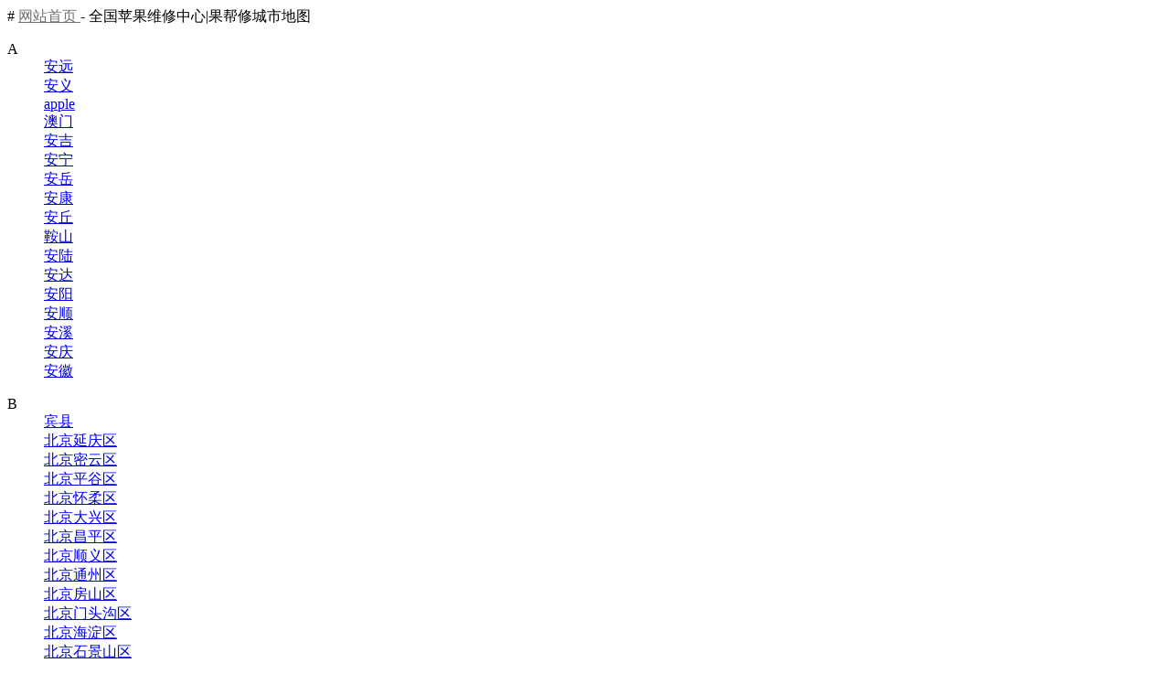

--- FILE ---
content_type: text/html; charset=utf-8
request_url: http://apple-tel.com/app-city-path/maps/cities.html
body_size: 14800
content:
  <!DOCTYPE html PUBLIC "-//W3C//DTD XHTML 1.0 Transitional//EN" "http://www.w3.org/TR/xhtml1/DTD/xhtml1-transitional.dtd">
  <html>
  <head>
    <meta http-equiv="Content-Type" content="text/html; charset=UTF-8">
    <title>全国苹果维修中心|果帮修 - 热门城市导航</title>
    <link rel="stylesheet" href="/zb_users/plugin/iddahe_com_city/resource/map.css">
  </head>
  <body>
  <div class="return">
    # <a href="/" style="color:#737372"> 网站首页
    </a> - 全国苹果维修中心|果帮修城市地图
  </div>
  <div id="container">
    <div class="city_list">
              <dl class="item clearfix">
          <dt>A</dt>
                          <dd>
                <a href="http://anyuan.apple-tel.com" target="_blank">安远</a>
              </dd>
                          <dd>
                <a href="http://anyi.apple-tel.com" target="_blank">安义</a>
              </dd>
                          <dd>
                <a href="http://apple.apple-tel.com" target="_blank">apple</a>
              </dd>
                          <dd>
                <a href="http://aomen.apple-tel.com" target="_blank">澳门</a>
              </dd>
                          <dd>
                <a href="http://anji.apple-tel.com" target="_blank">安吉</a>
              </dd>
                          <dd>
                <a href="http://anning.apple-tel.com" target="_blank">安宁</a>
              </dd>
                          <dd>
                <a href="http://anyue.apple-tel.com" target="_blank">安岳</a>
              </dd>
                          <dd>
                <a href="http://ankang.apple-tel.com" target="_blank">安康</a>
              </dd>
                          <dd>
                <a href="http://anqiu.apple-tel.com" target="_blank">安丘</a>
              </dd>
                          <dd>
                <a href="http://anshan.apple-tel.com" target="_blank">鞍山</a>
              </dd>
                          <dd>
                <a href="http://anlu.apple-tel.com" target="_blank">安陆</a>
              </dd>
                          <dd>
                <a href="http://anda.apple-tel.com" target="_blank">安达</a>
              </dd>
                          <dd>
                <a href="http://anyang.apple-tel.com" target="_blank">安阳</a>
              </dd>
                          <dd>
                <a href="http://anshun.apple-tel.com" target="_blank">安顺</a>
              </dd>
                          <dd>
                <a href="http://anxi.apple-tel.com" target="_blank">安溪</a>
              </dd>
                          <dd>
                <a href="http://anqing.apple-tel.com" target="_blank">安庆</a>
              </dd>
                          <dd>
                <a href="http://anhui.apple-tel.com" target="_blank">安徽</a>
              </dd>
                    </dl>
              <dl class="item clearfix">
          <dt>B</dt>
                          <dd>
                <a href="http://binxian.apple-tel.com" target="_blank">宾县</a>
              </dd>
                          <dd>
                <a href="http://beijingyanqingqu.apple-tel.com" target="_blank">北京延庆区</a>
              </dd>
                          <dd>
                <a href="http://beijingmiyunqu.apple-tel.com" target="_blank">北京密云区</a>
              </dd>
                          <dd>
                <a href="http://beijingpingguqu.apple-tel.com" target="_blank">北京平谷区</a>
              </dd>
                          <dd>
                <a href="http://beijinghuairouqu.apple-tel.com" target="_blank">北京怀柔区</a>
              </dd>
                          <dd>
                <a href="http://beijingdaxingqu.apple-tel.com" target="_blank">北京大兴区</a>
              </dd>
                          <dd>
                <a href="http://beijingchangpingqu.apple-tel.com" target="_blank">北京昌平区</a>
              </dd>
                          <dd>
                <a href="http://beijingshunyiqu.apple-tel.com" target="_blank">北京顺义区</a>
              </dd>
                          <dd>
                <a href="http://beijingtongzhouqu.apple-tel.com" target="_blank">北京通州区</a>
              </dd>
                          <dd>
                <a href="http://beijingfangshanqu.apple-tel.com" target="_blank">北京房山区</a>
              </dd>
                          <dd>
                <a href="http://beijingmentougouqu.apple-tel.com" target="_blank">北京门头沟区</a>
              </dd>
                          <dd>
                <a href="http://beijinghaidianqu.apple-tel.com" target="_blank">北京海淀区</a>
              </dd>
                          <dd>
                <a href="http://beijingshijingshanqu.apple-tel.com" target="_blank">北京石景山区</a>
              </dd>
                          <dd>
                <a href="http://beijingfengtaiqu.apple-tel.com" target="_blank">北京丰台区</a>
              </dd>
                          <dd>
                <a href="http://beijingchaoyangqu.apple-tel.com" target="_blank">北京朝阳区</a>
              </dd>
                          <dd>
                <a href="http://beijingxichengqu.apple-tel.com" target="_blank">北京西城区</a>
              </dd>
                          <dd>
                <a href="http://beijingdongchengqu.apple-tel.com" target="_blank">北京东城区</a>
              </dd>
                          <dd>
                <a href="http://bayinguolengmenggu.apple-tel.com" target="_blank">巴音郭楞蒙古</a>
              </dd>
                          <dd>
                <a href="http://boertalamenggu.apple-tel.com" target="_blank">博尔塔拉蒙古</a>
              </dd>
                          <dd>
                <a href="http://bayannaoer.apple-tel.com" target="_blank">巴彦淖尔</a>
              </dd>
                          <dd>
                <a href="http://beijing.apple-tel.com" target="_blank">北京</a>
              </dd>
                          <dd>
                <a href="http://baoshan.apple-tel.com" target="_blank">保山</a>
              </dd>
                          <dd>
                <a href="http://boertala.apple-tel.com" target="_blank">博尔塔拉</a>
              </dd>
                          <dd>
                <a href="http://bayinguoleng.apple-tel.com" target="_blank">巴音郭楞</a>
              </dd>
                          <dd>
                <a href="http://bazhong.apple-tel.com" target="_blank">巴中</a>
              </dd>
                          <dd>
                <a href="http://baoji.apple-tel.com" target="_blank">宝鸡</a>
              </dd>
                          <dd>
                <a href="http://boxing.apple-tel.com" target="_blank">博兴</a>
              </dd>
                          <dd>
                <a href="http://binzhou.apple-tel.com" target="_blank">滨州</a>
              </dd>
                          <dd>
                <a href="http://bayannaoershi.apple-tel.com" target="_blank">巴彦淖尔市</a>
              </dd>
                          <dd>
                <a href="http://baotou.apple-tel.com" target="_blank">包头</a>
              </dd>
                          <dd>
                <a href="http://beipiao.apple-tel.com" target="_blank">北票</a>
              </dd>
                          <dd>
                <a href="http://benxi.apple-tel.com" target="_blank">本溪</a>
              </dd>
                          <dd>
                <a href="http://baishan.apple-tel.com" target="_blank">白山</a>
              </dd>
                          <dd>
                <a href="http://baicheng.apple-tel.com" target="_blank">白城</a>
              </dd>
                          <dd>
                <a href="http://baoyingxian.apple-tel.com" target="_blank">宝应县</a>
              </dd>
                          <dd>
                <a href="http://bazhou.apple-tel.com" target="_blank">霸州</a>
              </dd>
                          <dd>
                <a href="http://baoding.apple-tel.com" target="_blank">保定</a>
              </dd>
                          <dd>
                <a href="http://baisha.apple-tel.com" target="_blank">白沙</a>
              </dd>
                          <dd>
                <a href="http://baoting.apple-tel.com" target="_blank">保亭</a>
              </dd>
                          <dd>
                <a href="http://baiyin.apple-tel.com" target="_blank">白银</a>
              </dd>
                          <dd>
                <a href="http://bijie.apple-tel.com" target="_blank">毕节</a>
              </dd>
                          <dd>
                <a href="http://bobai.apple-tel.com" target="_blank">博白</a>
              </dd>
                          <dd>
                <a href="http://beiliu.apple-tel.com" target="_blank">北流</a>
              </dd>
                          <dd>
                <a href="http://baise.apple-tel.com" target="_blank">百色</a>
              </dd>
                          <dd>
                <a href="http://beihai.apple-tel.com" target="_blank">北海</a>
              </dd>
                          <dd>
                <a href="http://boluo.apple-tel.com" target="_blank">博罗</a>
              </dd>
                          <dd>
                <a href="http://bozhou.apple-tel.com" target="_blank">亳州</a>
              </dd>
                          <dd>
                <a href="http://bengbu.apple-tel.com" target="_blank">蚌埠</a>
              </dd>
                    </dl>
              <dl class="item clearfix">
          <dt>C</dt>
                          <dd>
                <a href="http://changshaxian.apple-tel.com" target="_blank">长沙县</a>
              </dd>
                          <dd>
                <a href="http://changzhoujintanqu.apple-tel.com" target="_blank">常州金坛区</a>
              </dd>
                          <dd>
                <a href="http://changzhouwujinqu.apple-tel.com" target="_blank">常州武进区</a>
              </dd>
                          <dd>
                <a href="http://changzhouxinbeiqu.apple-tel.com" target="_blank">常州新北区</a>
              </dd>
                          <dd>
                <a href="http://changzhouzhonglouqu.apple-tel.com" target="_blank">常州钟楼区</a>
              </dd>
                          <dd>
                <a href="http://changzhoutianningqu.apple-tel.com" target="_blank">常州天宁区</a>
              </dd>
                          <dd>
                <a href="http://changchunjiutaiqu.apple-tel.com" target="_blank">长春九台区</a>
              </dd>
                          <dd>
                <a href="http://changchunshuangyangqu.apple-tel.com" target="_blank">长春双阳区</a>
              </dd>
                          <dd>
                <a href="http://changchunlyuyuanqu.apple-tel.com" target="_blank">长春绿园区</a>
              </dd>
                          <dd>
                <a href="http://changchunerdaoqu.apple-tel.com" target="_blank">长春二道区</a>
              </dd>
                          <dd>
                <a href="http://changchunchaoyangqu.apple-tel.com" target="_blank">长春朝阳区</a>
              </dd>
                          <dd>
                <a href="http://changchunkuanchengqu.apple-tel.com" target="_blank">长春宽城区</a>
              </dd>
                          <dd>
                <a href="http://changchunnanguanqu.apple-tel.com" target="_blank">长春南关区</a>
              </dd>
                          <dd>
                <a href="http://changhai.apple-tel.com" target="_blank">长海</a>
              </dd>
                          <dd>
                <a href="http://chongyi.apple-tel.com" target="_blank">崇义</a>
              </dd>
                          <dd>
                <a href="http://changshawangchengqu.apple-tel.com" target="_blank">长沙望城区</a>
              </dd>
                          <dd>
                <a href="http://changshayuhuaqu.apple-tel.com" target="_blank">长沙雨花区</a>
              </dd>
                          <dd>
                <a href="http://changshakaifuqu.apple-tel.com" target="_blank">长沙开福区</a>
              </dd>
                          <dd>
                <a href="http://changshayueluqu.apple-tel.com" target="_blank">长沙岳麓区</a>
              </dd>
                          <dd>
                <a href="http://changshatianxinqu.apple-tel.com" target="_blank">长沙天心区</a>
              </dd>
                          <dd>
                <a href="http://changshafurongqu.apple-tel.com" target="_blank">长沙芙蓉区</a>
              </dd>
                          <dd>
                <a href="http://changshu.apple-tel.com" target="_blank">常熟</a>
              </dd>
                          <dd>
                <a href="http://changfeng.apple-tel.com" target="_blank">长丰</a>
              </dd>
                          <dd>
                <a href="http://chunan.apple-tel.com" target="_blank">淳安</a>
              </dd>
                          <dd>
                <a href="http://chongzhou.apple-tel.com" target="_blank">崇州</a>
              </dd>
                          <dd>
                <a href="http://chengduxinjinqu.apple-tel.com" target="_blank">成都新津区</a>
              </dd>
                          <dd>
                <a href="http://chengdupidouqu.apple-tel.com" target="_blank">成都郫都区</a>
              </dd>
                          <dd>
                <a href="http://chengdushuangliuqu.apple-tel.com" target="_blank">成都双流区</a>
              </dd>
                          <dd>
                <a href="http://chengduwenjiangqu.apple-tel.com" target="_blank">成都温江区</a>
              </dd>
                          <dd>
                <a href="http://chengduxinduqu.apple-tel.com" target="_blank">成都新都区</a>
              </dd>
                          <dd>
                <a href="http://chengduqingbaijiangqu.apple-tel.com" target="_blank">成都青白江区</a>
              </dd>
                          <dd>
                <a href="http://chengdulongquanyiqu.apple-tel.com" target="_blank">成都龙泉驿区</a>
              </dd>
                          <dd>
                <a href="http://chengduchenghuaqu.apple-tel.com" target="_blank">成都成华区</a>
              </dd>
                          <dd>
                <a href="http://chengduwuhouqu.apple-tel.com" target="_blank">成都武侯区</a>
              </dd>
                          <dd>
                <a href="http://chengdujinniuqu.apple-tel.com" target="_blank">成都金牛区</a>
              </dd>
                          <dd>
                <a href="http://chengduqingyangqu.apple-tel.com" target="_blank">成都青羊区</a>
              </dd>
                          <dd>
                <a href="http://chengdujinjiangqu.apple-tel.com" target="_blank">成都锦江区</a>
              </dd>
                          <dd>
                <a href="http://cangnan.apple-tel.com" target="_blank">苍南</a>
              </dd>
                          <dd>
                <a href="http://changxing.apple-tel.com" target="_blank">长兴</a>
              </dd>
                          <dd>
                <a href="http://cixi.apple-tel.com" target="_blank">慈溪</a>
              </dd>
                          <dd>
                <a href="http://chuxiong.apple-tel.com" target="_blank">楚雄</a>
              </dd>
                          <dd>
                <a href="http://changdu.apple-tel.com" target="_blank">昌都</a>
              </dd>
                          <dd>
                <a href="http://changji.apple-tel.com" target="_blank">昌吉</a>
              </dd>
                          <dd>
                <a href="http://changning2.apple-tel.com" target="_blank">长宁</a>
              </dd>
                          <dd>
                <a href="http://chengdu.apple-tel.com" target="_blank">成都</a>
              </dd>
                          <dd>
                <a href="http://changzhi.apple-tel.com" target="_blank">长治</a>
              </dd>
                          <dd>
                <a href="http://changle.apple-tel.com" target="_blank">昌乐</a>
              </dd>
                          <dd>
                <a href="http://changyi.apple-tel.com" target="_blank">昌邑</a>
              </dd>
                          <dd>
                <a href="http://chiping.apple-tel.com" target="_blank">茌平</a>
              </dd>
                          <dd>
                <a href="http://caoxian.apple-tel.com" target="_blank">曹县</a>
              </dd>
                          <dd>
                <a href="http://chifeng.apple-tel.com" target="_blank">赤峰</a>
              </dd>
                          <dd>
                <a href="http://zhaoyang.apple-tel.com" target="_blank">朝阳</a>
              </dd>
                          <dd>
                <a href="http://changling.apple-tel.com" target="_blank">长岭</a>
              </dd>
                          <dd>
                <a href="http://changchun.apple-tel.com" target="_blank">长春</a>
              </dd>
                          <dd>
                <a href="http://changzhou.apple-tel.com" target="_blank">常州</a>
              </dd>
                          <dd>
                <a href="http://cixian.apple-tel.com" target="_blank">磁县</a>
              </dd>
                          <dd>
                <a href="http://cangxian.apple-tel.com" target="_blank">沧县</a>
              </dd>
                          <dd>
                <a href="http://chengde.apple-tel.com" target="_blank">承德</a>
              </dd>
                          <dd>
                <a href="http://cangzhou.apple-tel.com" target="_blank">沧州</a>
              </dd>
                          <dd>
                <a href="http://cili.apple-tel.com" target="_blank">慈利</a>
              </dd>
                          <dd>
                <a href="http://changning.apple-tel.com" target="_blank">常宁</a>
              </dd>
                          <dd>
                <a href="http://chenzhou.apple-tel.com" target="_blank">郴州</a>
              </dd>
                          <dd>
                <a href="http://changde.apple-tel.com" target="_blank">常德</a>
              </dd>
                          <dd>
                <a href="http://changsha.apple-tel.com" target="_blank">长沙</a>
              </dd>
                          <dd>
                <a href="http://chibi.apple-tel.com" target="_blank">赤壁</a>
              </dd>
                          <dd>
                <a href="http://changyuan.apple-tel.com" target="_blank">长垣</a>
              </dd>
                          <dd>
                <a href="http://changge.apple-tel.com" target="_blank">长葛</a>
              </dd>
                          <dd>
                <a href="http://chengmai.apple-tel.com" target="_blank">澄迈</a>
              </dd>
                          <dd>
                <a href="http://cenxi.apple-tel.com" target="_blank">岑溪</a>
              </dd>
                          <dd>
                <a href="http://chongzuo.apple-tel.com" target="_blank">崇左</a>
              </dd>
                          <dd>
                <a href="http://chaozhou.apple-tel.com" target="_blank">潮州</a>
              </dd>
                          <dd>
                <a href="http://chaohu.apple-tel.com" target="_blank">巢湖</a>
              </dd>
                          <dd>
                <a href="http://chizhou.apple-tel.com" target="_blank">池州</a>
              </dd>
                          <dd>
                <a href="http://chuzhou.apple-tel.com" target="_blank">滁州</a>
              </dd>
                    </dl>
              <dl class="item clearfix">
          <dt>D</dt>
                          <dd>
                <a href="http://daye.apple-tel.com" target="_blank">大冶</a>
              </dd>
                          <dd>
                <a href="http://dehui.apple-tel.com" target="_blank">德惠</a>
              </dd>
                          <dd>
                <a href="http://dalianpulandianqu.apple-tel.com" target="_blank">大连普兰店区</a>
              </dd>
                          <dd>
                <a href="http://dalianjinzhouqu.apple-tel.com" target="_blank">大连金州区</a>
              </dd>
                          <dd>
                <a href="http://dalianlyushunkouqu.apple-tel.com" target="_blank">大连旅顺口区</a>
              </dd>
                          <dd>
                <a href="http://dalianganjingziqu.apple-tel.com" target="_blank">大连甘井子区</a>
              </dd>
                          <dd>
                <a href="http://dalianshahekouqu.apple-tel.com" target="_blank">大连沙河口区</a>
              </dd>
                          <dd>
                <a href="http://dalianxigangqu.apple-tel.com" target="_blank">大连西岗区</a>
              </dd>
                          <dd>
                <a href="http://dalianzhongshanqu.apple-tel.com" target="_blank">大连中山区</a>
              </dd>
                          <dd>
                <a href="http://dehua.apple-tel.com" target="_blank">德化</a>
              </dd>
                          <dd>
                <a href="http://dingnan.apple-tel.com" target="_blank">定南</a>
              </dd>
                          <dd>
                <a href="http://dayu.apple-tel.com" target="_blank">大余</a>
              </dd>
                          <dd>
                <a href="http://dengfeng.apple-tel.com" target="_blank">登封</a>
              </dd>
                          <dd>
                <a href="http://dayi.apple-tel.com" target="_blank">大邑</a>
              </dd>
                          <dd>
                <a href="http://qionglai.apple-tel.com" target="_blank">邛崃</a>
              </dd>
                          <dd>
                <a href="http://dujiangyan.apple-tel.com" target="_blank">都江堰</a>
              </dd>
                          <dd>
                <a href="http://dongyang.apple-tel.com" target="_blank">东阳</a>
              </dd>
                          <dd>
                <a href="http://deqing.apple-tel.com" target="_blank">德清</a>
              </dd>
                          <dd>
                <a href="http://diqing.apple-tel.com" target="_blank">迪庆</a>
              </dd>
                          <dd>
                <a href="http://dehong.apple-tel.com" target="_blank">德宏</a>
              </dd>
                          <dd>
                <a href="http://dali.apple-tel.com" target="_blank">大理</a>
              </dd>
                          <dd>
                <a href="http://dazhu.apple-tel.com" target="_blank">大竹</a>
              </dd>
                          <dd>
                <a href="http://dazhou.apple-tel.com" target="_blank">达州</a>
              </dd>
                          <dd>
                <a href="http://deyang.apple-tel.com" target="_blank">德阳</a>
              </dd>
                          <dd>
                <a href="http://dingbian.apple-tel.com" target="_blank">定边</a>
              </dd>
                          <dd>
                <a href="http://datong.apple-tel.com" target="_blank">大同</a>
              </dd>
                          <dd>
                <a href="http://dongping.apple-tel.com" target="_blank">东平</a>
              </dd>
                          <dd>
                <a href="http://dongming.apple-tel.com" target="_blank">东明</a>
              </dd>
                          <dd>
                <a href="http://shanxian.apple-tel.com" target="_blank">单县</a>
              </dd>
                          <dd>
                <a href="http://dongying.apple-tel.com" target="_blank">东营</a>
              </dd>
                          <dd>
                <a href="http://dezhou.apple-tel.com" target="_blank">德州</a>
              </dd>
                          <dd>
                <a href="http://dengta.apple-tel.com" target="_blank">灯塔</a>
              </dd>
                          <dd>
                <a href="http://dandong.apple-tel.com" target="_blank">丹东</a>
              </dd>
                          <dd>
                <a href="http://dalian.apple-tel.com" target="_blank">大连</a>
              </dd>
                          <dd>
                <a href="http://danyang.apple-tel.com" target="_blank">丹阳</a>
              </dd>
                          <dd>
                <a href="http://dongtai.apple-tel.com" target="_blank">东台</a>
              </dd>
                          <dd>
                <a href="http://donghai.apple-tel.com" target="_blank">东海</a>
              </dd>
                          <dd>
                <a href="http://dafeng.apple-tel.com" target="_blank">大丰</a>
              </dd>
                          <dd>
                <a href="http://dingzhou.apple-tel.com" target="_blank">定州</a>
              </dd>
                          <dd>
                <a href="http://dangyang.apple-tel.com" target="_blank">当阳</a>
              </dd>
                          <dd>
                <a href="http://dawu.apple-tel.com" target="_blank">大悟</a>
              </dd>
                          <dd>
                <a href="http://daxinganling.apple-tel.com" target="_blank">大兴安岭</a>
              </dd>
                          <dd>
                <a href="http://daqing.apple-tel.com" target="_blank">大庆</a>
              </dd>
                          <dd>
                <a href="http://dengzhou.apple-tel.com" target="_blank">邓州</a>
              </dd>
                          <dd>
                <a href="http://danzhou.apple-tel.com" target="_blank">儋州</a>
              </dd>
                          <dd>
                <a href="http://dingan.apple-tel.com" target="_blank">定安</a>
              </dd>
                          <dd>
                <a href="http://dongfang.apple-tel.com" target="_blank">东方</a>
              </dd>
                          <dd>
                <a href="http://dunhuang.apple-tel.com" target="_blank">敦煌</a>
              </dd>
                          <dd>
                <a href="http://dingxi.apple-tel.com" target="_blank">定西</a>
              </dd>
                          <dd>
                <a href="http://dongguan.apple-tel.com" target="_blank">东莞</a>
              </dd>
                          <dd>
                <a href="http://dongzhi.apple-tel.com" target="_blank">东至</a>
              </dd>
                    </dl>
              <dl class="item clearfix">
          <dt>E</dt>
                          <dd>
                <a href="http://ali.apple-tel.com" target="_blank">阿里</a>
              </dd>
                          <dd>
                <a href="http://aletai.apple-tel.com" target="_blank">阿勒泰</a>
              </dd>
                          <dd>
                <a href="http://alaer.apple-tel.com" target="_blank">阿拉尔</a>
              </dd>
                          <dd>
                <a href="http://akesu.apple-tel.com" target="_blank">阿克苏</a>
              </dd>
                          <dd>
                <a href="http://aba.apple-tel.com" target="_blank">阿坝</a>
              </dd>
                          <dd>
                <a href="http://alashanmeng.apple-tel.com" target="_blank">阿拉善盟</a>
              </dd>
                          <dd>
                <a href="http://eerduosi.apple-tel.com" target="_blank">鄂尔多斯</a>
              </dd>
                          <dd>
                <a href="http://ezhou.apple-tel.com" target="_blank">鄂州</a>
              </dd>
                          <dd>
                <a href="http://enshi.apple-tel.com" target="_blank">恩施</a>
              </dd>
                    </dl>
              <dl class="item clearfix">
          <dt>F</dt>
                          <dd>
                <a href="http://faku.apple-tel.com" target="_blank">法库</a>
              </dd>
                          <dd>
                <a href="http://fumin.apple-tel.com" target="_blank">富民</a>
              </dd>
                          <dd>
                <a href="http://feixi.apple-tel.com" target="_blank">肥西</a>
              </dd>
                          <dd>
                <a href="http://feidong.apple-tel.com" target="_blank">肥东</a>
              </dd>
                          <dd>
                <a href="http://fangzhengxian.apple-tel.com" target="_blank">方正县</a>
              </dd>
                          <dd>
                <a href="http://fuqing.apple-tel.com" target="_blank">福清</a>
              </dd>
                          <dd>
                <a href="http://fuzhouchanglequ.apple-tel.com" target="_blank">福州长乐区</a>
              </dd>
                          <dd>
                <a href="http://fuzhoujinanqu.apple-tel.com" target="_blank">福州晋安区</a>
              </dd>
                          <dd>
                <a href="http://fuzhoumaweiqu.apple-tel.com" target="_blank">福州马尾区</a>
              </dd>
                          <dd>
                <a href="http://fuzhoucangshanqu.apple-tel.com" target="_blank">福州仓山区</a>
              </dd>
                          <dd>
                <a href="http://fuzhoutaijiangqu.apple-tel.com" target="_blank">福州台江区</a>
              </dd>
                          <dd>
                <a href="http://fuzhougulouqu.apple-tel.com" target="_blank">福州鼓楼区</a>
              </dd>
                          <dd>
                <a href="http://foshangaomingqu.apple-tel.com" target="_blank">佛山高明区</a>
              </dd>
                          <dd>
                <a href="http://foshansanshuiqu.apple-tel.com" target="_blank">佛山三水区</a>
              </dd>
                          <dd>
                <a href="http://foshanshundequ.apple-tel.com" target="_blank">佛山顺德区</a>
              </dd>
                          <dd>
                <a href="http://foshannanhaiqu.apple-tel.com" target="_blank">佛山南海区</a>
              </dd>
                          <dd>
                <a href="http://foshanchanchengqu.apple-tel.com" target="_blank">佛山禅城区</a>
              </dd>
                          <dd>
                <a href="http://fugu.apple-tel.com" target="_blank">府谷</a>
              </dd>
                          <dd>
                <a href="http://feicheng.apple-tel.com" target="_blank">肥城</a>
              </dd>
                          <dd>
                <a href="http://fengcheng2.apple-tel.com" target="_blank">凤城</a>
              </dd>
                          <dd>
                <a href="http://fuxin.apple-tel.com" target="_blank">阜新</a>
              </dd>
                          <dd>
                <a href="http://fushun.apple-tel.com" target="_blank">抚顺</a>
              </dd>
                          <dd>
                <a href="http://fuyu.apple-tel.com" target="_blank">扶余</a>
              </dd>
                          <dd>
                <a href="http://fuliang.apple-tel.com" target="_blank">浮梁</a>
              </dd>
                          <dd>
                <a href="http://fengcheng.apple-tel.com" target="_blank">丰城</a>
              </dd>
                          <dd>
                <a href="http://fenyi.apple-tel.com" target="_blank">分宜</a>
              </dd>
                          <dd>
                <a href="http://fuzhou2.apple-tel.com" target="_blank">抚州</a>
              </dd>
                          <dd>
                <a href="http://funing.apple-tel.com" target="_blank">阜宁</a>
              </dd>
                          <dd>
                <a href="http://fanxian.apple-tel.com" target="_blank">范县</a>
              </dd>
                          <dd>
                <a href="http://fangchenggang.apple-tel.com" target="_blank">防城港</a>
              </dd>
                          <dd>
                <a href="http://foshan.apple-tel.com" target="_blank">佛山</a>
              </dd>
                          <dd>
                <a href="http://fuding.apple-tel.com" target="_blank">福鼎</a>
              </dd>
                          <dd>
                <a href="http://fuan.apple-tel.com" target="_blank">福安</a>
              </dd>
                          <dd>
                <a href="http://fuzhou.apple-tel.com" target="_blank">福州</a>
              </dd>
                          <dd>
                <a href="http://fujian.apple-tel.com" target="_blank">福建</a>
              </dd>
                          <dd>
                <a href="http://fuyang.apple-tel.com" target="_blank">阜阳</a>
              </dd>
                    </dl>
              <dl class="item clearfix">
          <dt>G</dt>
                          <dd>
                <a href="http://gaoyou.apple-tel.com" target="_blank">高邮</a>
              </dd>
                          <dd>
                <a href="http://gujiao.apple-tel.com" target="_blank">古交</a>
              </dd>
                          <dd>
                <a href="http://ganzhouganxianqu.apple-tel.com" target="_blank">赣州赣县区</a>
              </dd>
                          <dd>
                <a href="http://ganzhounankangqu.apple-tel.com" target="_blank">赣州南康区</a>
              </dd>
                          <dd>
                <a href="http://ganzhouzhanggongqu.apple-tel.com" target="_blank">赣州章贡区</a>
              </dd>
                          <dd>
                <a href="http://guiyangguanshanhuqu.apple-tel.com" target="_blank">贵阳观山湖区</a>
              </dd>
                          <dd>
                <a href="http://guiyangbaiyunqu.apple-tel.com" target="_blank">贵阳白云区</a>
              </dd>
                          <dd>
                <a href="http://guiyangwudangqu.apple-tel.com" target="_blank">贵阳乌当区</a>
              </dd>
                          <dd>
                <a href="http://guiyanghuaxiqu.apple-tel.com" target="_blank">贵阳花溪区</a>
              </dd>
                          <dd>
                <a href="http://guiyangyunyanqu.apple-tel.com" target="_blank">贵阳云岩区</a>
              </dd>
                          <dd>
                <a href="http://guiyangnanmingqu.apple-tel.com" target="_blank">贵阳南明区</a>
              </dd>
                          <dd>
                <a href="http://gongyi.apple-tel.com" target="_blank">巩义</a>
              </dd>
                          <dd>
                <a href="http://gaoyi.apple-tel.com" target="_blank">高邑</a>
              </dd>
                          <dd>
                <a href="http://guangzhouzengchengqu.apple-tel.com" target="_blank">广州增城区</a>
              </dd>
                          <dd>
                <a href="http://guangzhouconghuaqu.apple-tel.com" target="_blank">广州从化区</a>
              </dd>
                          <dd>
                <a href="http://guangzhounanshaqu.apple-tel.com" target="_blank">广州南沙区</a>
              </dd>
                          <dd>
                <a href="http://guangzhouhuaduqu.apple-tel.com" target="_blank">广州花都区</a>
              </dd>
                          <dd>
                <a href="http://guangzhoupanyuqu.apple-tel.com" target="_blank">广州番禺区</a>
              </dd>
                          <dd>
                <a href="http://guangzhouhuangpuqu.apple-tel.com" target="_blank">广州黄埔区</a>
              </dd>
                          <dd>
                <a href="http://guangzhoubaiyunqu.apple-tel.com" target="_blank">广州白云区</a>
              </dd>
                          <dd>
                <a href="http://guangzhoutianhequ.apple-tel.com" target="_blank">广州天河区</a>
              </dd>
                          <dd>
                <a href="http://guangzhouhaizhuqu.apple-tel.com" target="_blank">广州海珠区</a>
              </dd>
                          <dd>
                <a href="http://guangzhouyuexiuqu.apple-tel.com" target="_blank">广州越秀区</a>
              </dd>
                          <dd>
                <a href="http://guangzhouliwanqu.apple-tel.com" target="_blank">广州荔湾区</a>
              </dd>
                          <dd>
                <a href="http://gaize.apple-tel.com" target="_blank">改则</a>
              </dd>
                          <dd>
                <a href="http://guanghan.apple-tel.com" target="_blank">广汉</a>
              </dd>
                          <dd>
                <a href="http://ganzi.apple-tel.com" target="_blank">甘孜</a>
              </dd>
                          <dd>
                <a href="http://guangyuan.apple-tel.com" target="_blank">广元</a>
              </dd>
                          <dd>
                <a href="http://guangan.apple-tel.com" target="_blank">广安</a>
              </dd>
                          <dd>
                <a href="http://gaoping.apple-tel.com" target="_blank">高平</a>
              </dd>
                          <dd>
                <a href="http://guanxian.apple-tel.com" target="_blank">冠县</a>
              </dd>
                          <dd>
                <a href="http://gaotang.apple-tel.com" target="_blank">高唐</a>
              </dd>
                          <dd>
                <a href="http://guangrao.apple-tel.com" target="_blank">广饶</a>
              </dd>
                          <dd>
                <a href="http://gaomi.apple-tel.com" target="_blank">高密</a>
              </dd>
                          <dd>
                <a href="http://geermu.apple-tel.com" target="_blank">格尔木</a>
              </dd>
                          <dd>
                <a href="http://guoluo.apple-tel.com" target="_blank">果洛</a>
              </dd>
                          <dd>
                <a href="http://guyuan.apple-tel.com" target="_blank">固原</a>
              </dd>
                          <dd>
                <a href="http://gongzhuling.apple-tel.com" target="_blank">公主岭</a>
              </dd>
                          <dd>
                <a href="http://gaoan.apple-tel.com" target="_blank">高安</a>
              </dd>
                          <dd>
                <a href="http://ganzhou.apple-tel.com" target="_blank">赣州</a>
              </dd>
                          <dd>
                <a href="http://guanyun.apple-tel.com" target="_blank">灌云</a>
              </dd>
                          <dd>
                <a href="http://guannan.apple-tel.com" target="_blank">灌南</a>
              </dd>
                          <dd>
                <a href="http://guan.apple-tel.com" target="_blank">固安</a>
              </dd>
                          <dd>
                <a href="http://guantao.apple-tel.com" target="_blank">馆陶</a>
              </dd>
                          <dd>
                <a href="http://guiyang2.apple-tel.com" target="_blank">桂阳</a>
              </dd>
                          <dd>
                <a href="http://gucheng.apple-tel.com" target="_blank">谷城</a>
              </dd>
                          <dd>
                <a href="http://guangshui.apple-tel.com" target="_blank">广水</a>
              </dd>
                          <dd>
                <a href="http://gushi.apple-tel.com" target="_blank">固始</a>
              </dd>
                          <dd>
                <a href="http://gannan.apple-tel.com" target="_blank">甘南</a>
              </dd>
                          <dd>
                <a href="http://gansu.apple-tel.com" target="_blank">甘肃</a>
              </dd>
                          <dd>
                <a href="http://guiyang.apple-tel.com" target="_blank">贵阳</a>
              </dd>
                          <dd>
                <a href="http://guizhou.apple-tel.com" target="_blank">贵州</a>
              </dd>
                          <dd>
                <a href="http://guiping.apple-tel.com" target="_blank">桂平</a>
              </dd>
                          <dd>
                <a href="http://guigang.apple-tel.com" target="_blank">贵港</a>
              </dd>
                          <dd>
                <a href="http://guilin.apple-tel.com" target="_blank">桂林</a>
              </dd>
                          <dd>
                <a href="http://guangxi.apple-tel.com" target="_blank">广西</a>
              </dd>
                          <dd>
                <a href="http://guangzhou.apple-tel.com" target="_blank">广州</a>
              </dd>
                          <dd>
                <a href="http://guangdong.apple-tel.com" target="_blank">广东</a>
              </dd>
                    </dl>
              <dl class="item clearfix">
          <dt>H</dt>
                          <dd>
                <a href="http://huian.apple-tel.com" target="_blank">惠安</a>
              </dd>
                          <dd>
                <a href="http://hefeibaohequ.apple-tel.com" target="_blank">合肥包河区</a>
              </dd>
                          <dd>
                <a href="http://hefeishushanqu.apple-tel.com" target="_blank">合肥蜀山区</a>
              </dd>
                          <dd>
                <a href="http://hefeiluyangqu.apple-tel.com" target="_blank">合肥庐阳区</a>
              </dd>
                          <dd>
                <a href="http://hefeiyaohaiqu.apple-tel.com" target="_blank">合肥瑶海区</a>
              </dd>
                          <dd>
                <a href="http://hangzhoulinanqu.apple-tel.com" target="_blank">杭州临安区</a>
              </dd>
                          <dd>
                <a href="http://hangzhoufuyangqu.apple-tel.com" target="_blank">杭州富阳区</a>
              </dd>
                          <dd>
                <a href="http://hangzhouqiantangqu.apple-tel.com" target="_blank">杭州钱塘区</a>
              </dd>
                          <dd>
                <a href="http://hangzhoulinpingqu.apple-tel.com" target="_blank">杭州临平区</a>
              </dd>
                          <dd>
                <a href="http://hangzhouyuhangqu.apple-tel.com" target="_blank">杭州余杭区</a>
              </dd>
                          <dd>
                <a href="http://hangzhouxiaoshanqu.apple-tel.com" target="_blank">杭州萧山区</a>
              </dd>
                          <dd>
                <a href="http://hangzhoubinjiangqu.apple-tel.com" target="_blank">杭州滨江区</a>
              </dd>
                          <dd>
                <a href="http://hangzhouxihuqu.apple-tel.com" target="_blank">杭州西湖区</a>
              </dd>
                          <dd>
                <a href="http://hangzhougongshuqu.apple-tel.com" target="_blank">杭州拱墅区</a>
              </dd>
                          <dd>
                <a href="http://hangzhoushangchengqu.apple-tel.com" target="_blank">杭州上城区</a>
              </dd>
                          <dd>
                <a href="http://haikoumeilanqu.apple-tel.com" target="_blank">海口美兰区</a>
              </dd>
                          <dd>
                <a href="http://haikouqiongshanqu.apple-tel.com" target="_blank">海口琼山区</a>
              </dd>
                          <dd>
                <a href="http://haikoulonghuaqu.apple-tel.com" target="_blank">海口龙华区</a>
              </dd>
                          <dd>
                <a href="http://haikouxiuyingqu.apple-tel.com" target="_blank">海口秀英区</a>
              </dd>
                          <dd>
                <a href="http://haerbinshuangchengqu.apple-tel.com" target="_blank">哈尔滨双城区</a>
              </dd>
                          <dd>
                <a href="http://haerbinachengqu.apple-tel.com" target="_blank">哈尔滨阿城区</a>
              </dd>
                          <dd>
                <a href="http://haerbinhulanqu.apple-tel.com" target="_blank">哈尔滨呼兰区</a>
              </dd>
                          <dd>
                <a href="http://haerbinxiangfangqu.apple-tel.com" target="_blank">哈尔滨香坊区</a>
              </dd>
                          <dd>
                <a href="http://haerbinsongbeiqu.apple-tel.com" target="_blank">哈尔滨松北区</a>
              </dd>
                          <dd>
                <a href="http://haerbinpingfangqu.apple-tel.com" target="_blank">哈尔滨平房区</a>
              </dd>
                          <dd>
                <a href="http://haerbindaowaiqu.apple-tel.com" target="_blank">哈尔滨道外区</a>
              </dd>
                          <dd>
                <a href="http://haerbinnangangqu.apple-tel.com" target="_blank">哈尔滨南岗区</a>
              </dd>
                          <dd>
                <a href="http://haerbindaoliqu.apple-tel.com" target="_blank">哈尔滨道里区</a>
              </dd>
                          <dd>
                <a href="http://haiyan.apple-tel.com" target="_blank">海盐</a>
              </dd>
                          <dd>
                <a href="http://haining.apple-tel.com" target="_blank">海宁</a>
              </dd>
                          <dd>
                <a href="http://huzhou.apple-tel.com" target="_blank">湖州</a>
              </dd>
                          <dd>
                <a href="http://hangzhou.apple-tel.com" target="_blank">杭州</a>
              </dd>
                          <dd>
                <a href="http://honghe.apple-tel.com" target="_blank">红河</a>
              </dd>
                          <dd>
                <a href="http://hetian.apple-tel.com" target="_blank">和田</a>
              </dd>
                          <dd>
                <a href="http://hami.apple-tel.com" target="_blank">哈密</a>
              </dd>
                          <dd>
                <a href="http://hancheng.apple-tel.com" target="_blank">韩城</a>
              </dd>
                          <dd>
                <a href="http://hanzhong.apple-tel.com" target="_blank">汉中</a>
              </dd>
                          <dd>
                <a href="http://huantai.apple-tel.com" target="_blank">桓台</a>
              </dd>
                          <dd>
                <a href="http://heze.apple-tel.com" target="_blank">菏泽</a>
              </dd>
                          <dd>
                <a href="http://huangnan.apple-tel.com" target="_blank">黄南</a>
              </dd>
                          <dd>
                <a href="http://haidong.apple-tel.com" target="_blank">海东</a>
              </dd>
                          <dd>
                <a href="http://haibei.apple-tel.com" target="_blank">海北</a>
              </dd>
                          <dd>
                <a href="http://haixi.apple-tel.com" target="_blank">海西</a>
              </dd>
                          <dd>
                <a href="http://hailaer.apple-tel.com" target="_blank">海拉尔</a>
              </dd>
                          <dd>
                <a href="http://hulunbeier.apple-tel.com" target="_blank">呼伦贝尔</a>
              </dd>
                          <dd>
                <a href="http://huhehaote.apple-tel.com" target="_blank">呼和浩特</a>
              </dd>
                          <dd>
                <a href="http://huludao.apple-tel.com" target="_blank">葫芦岛</a>
              </dd>
                          <dd>
                <a href="http://huadian.apple-tel.com" target="_blank">桦甸</a>
              </dd>
                          <dd>
                <a href="http://haian.apple-tel.com" target="_blank">海安</a>
              </dd>
                          <dd>
                <a href="http://haimen.apple-tel.com" target="_blank">海门</a>
              </dd>
                          <dd>
                <a href="http://huaian.apple-tel.com" target="_blank">淮安</a>
              </dd>
                          <dd>
                <a href="http://huanghua.apple-tel.com" target="_blank">黄骅</a>
              </dd>
                          <dd>
                <a href="http://hejian.apple-tel.com" target="_blank">河间</a>
              </dd>
                          <dd>
                <a href="http://hengshui.apple-tel.com" target="_blank">衡水</a>
              </dd>
                          <dd>
                <a href="http://handan.apple-tel.com" target="_blank">邯郸</a>
              </dd>
                          <dd>
                <a href="http://hebei.apple-tel.com" target="_blank">河北</a>
              </dd>
                          <dd>
                <a href="http://huarong.apple-tel.com" target="_blank">华容</a>
              </dd>
                          <dd>
                <a href="http://hengdong.apple-tel.com" target="_blank">衡东</a>
              </dd>
                          <dd>
                <a href="http://huaihua.apple-tel.com" target="_blank">怀化</a>
              </dd>
                          <dd>
                <a href="http://hengyang.apple-tel.com" target="_blank">衡阳</a>
              </dd>
                          <dd>
                <a href="http://hunan.apple-tel.com" target="_blank">湖南</a>
              </dd>
                          <dd>
                <a href="http://hanchuan.apple-tel.com" target="_blank">汉川</a>
              </dd>
                          <dd>
                <a href="http://huanggang.apple-tel.com" target="_blank">黄冈</a>
              </dd>
                          <dd>
                <a href="http://huangshi.apple-tel.com" target="_blank">黄石</a>
              </dd>
                          <dd>
                <a href="http://hubei.apple-tel.com" target="_blank">湖北</a>
              </dd>
                          <dd>
                <a href="http://heihe.apple-tel.com" target="_blank">黑河</a>
              </dd>
                          <dd>
                <a href="http://hegang.apple-tel.com" target="_blank">鹤岗</a>
              </dd>
                          <dd>
                <a href="http://haerbin.apple-tel.com" target="_blank">哈尔滨</a>
              </dd>
                          <dd>
                <a href="http://heilongjiang.apple-tel.com" target="_blank">黑龙江</a>
              </dd>
                          <dd>
                <a href="http://huaibin.apple-tel.com" target="_blank">淮滨</a>
              </dd>
                          <dd>
                <a href="http://huaxian.apple-tel.com" target="_blank">滑县</a>
              </dd>
                          <dd>
                <a href="http://hebi.apple-tel.com" target="_blank">鹤壁</a>
              </dd>
                          <dd>
                <a href="http://henan.apple-tel.com" target="_blank">河南</a>
              </dd>
                          <dd>
                <a href="http://haikou.apple-tel.com" target="_blank">海口</a>
              </dd>
                          <dd>
                <a href="http://hainan.apple-tel.com" target="_blank">海南</a>
              </dd>
                          <dd>
                <a href="http://hezhou.apple-tel.com" target="_blank">贺州</a>
              </dd>
                          <dd>
                <a href="http://hechi.apple-tel.com" target="_blank">河池</a>
              </dd>
                          <dd>
                <a href="http://haifeng.apple-tel.com" target="_blank">海丰</a>
              </dd>
                          <dd>
                <a href="http://huidong.apple-tel.com" target="_blank">惠东</a>
              </dd>
                          <dd>
                <a href="http://heyuan.apple-tel.com" target="_blank">河源</a>
              </dd>
                          <dd>
                <a href="http://huizhou.apple-tel.com" target="_blank">惠州</a>
              </dd>
                          <dd>
                <a href="http://huoqiu.apple-tel.com" target="_blank">霍邱</a>
              </dd>
                          <dd>
                <a href="http://hexian.apple-tel.com" target="_blank">和县</a>
              </dd>
                          <dd>
                <a href="http://huangshan.apple-tel.com" target="_blank">黄山</a>
              </dd>
                          <dd>
                <a href="http://huaibei.apple-tel.com" target="_blank">淮北</a>
              </dd>
                          <dd>
                <a href="http://huainan.apple-tel.com" target="_blank">淮南</a>
              </dd>
                          <dd>
                <a href="http://hefei.apple-tel.com" target="_blank">合肥</a>
              </dd>
                    </dl>
              <dl class="item clearfix">
          <dt>I</dt>
                          <dd>
                <a href="http://wx.apple-tel.com" target="_blank">iphone</a>
              </dd>
                    </dl>
              <dl class="item clearfix">
          <dt>J</dt>
                          <dd>
                <a href="http://jinhuajindongqu.apple-tel.com" target="_blank">金华金东区</a>
              </dd>
                          <dd>
                <a href="http://jinhuawuchengqu.apple-tel.com" target="_blank">金华婺城区</a>
              </dd>
                          <dd>
                <a href="http://jinmen.apple-tel.com" target="_blank">金门</a>
              </dd>
                          <dd>
                <a href="http://jingxing.apple-tel.com" target="_blank">井陉</a>
              </dd>
                          <dd>
                <a href="http://jinzhou2.apple-tel.com" target="_blank">晋州</a>
              </dd>
                          <dd>
                <a href="http://jiaozhou.apple-tel.com" target="_blank">胶州</a>
              </dd>
                          <dd>
                <a href="http://jiangyou.apple-tel.com" target="_blank">江油</a>
              </dd>
                          <dd>
                <a href="http://jinangangchengqu.apple-tel.com" target="_blank">济南钢城区</a>
              </dd>
                          <dd>
                <a href="http://jinanlaiwuqu.apple-tel.com" target="_blank">济南莱芜区</a>
              </dd>
                          <dd>
                <a href="http://jinanjiyangqu.apple-tel.com" target="_blank">济南济阳区</a>
              </dd>
                          <dd>
                <a href="http://jinanzhangqiuqu.apple-tel.com" target="_blank">济南章丘区</a>
              </dd>
                          <dd>
                <a href="http://jinanchangqingqu.apple-tel.com" target="_blank">济南长清区</a>
              </dd>
                          <dd>
                <a href="http://jinanlichengqu.apple-tel.com" target="_blank">济南历城区</a>
              </dd>
                          <dd>
                <a href="http://jinantianqiaoqu.apple-tel.com" target="_blank">济南天桥区</a>
              </dd>
                          <dd>
                <a href="http://jinanhuaiyinqu.apple-tel.com" target="_blank">济南槐荫区</a>
              </dd>
                          <dd>
                <a href="http://jinanshizhongqu.apple-tel.com" target="_blank">济南市中区</a>
              </dd>
                          <dd>
                <a href="http://jinanlixiaqu.apple-tel.com" target="_blank">济南历下区</a>
              </dd>
                          <dd>
                <a href="http://jiande.apple-tel.com" target="_blank">建德</a>
              </dd>
                          <dd>
                <a href="http://jintang.apple-tel.com" target="_blank">金堂</a>
              </dd>
                          <dd>
                <a href="http://jiangshan.apple-tel.com" target="_blank">江山</a>
              </dd>
                          <dd>
                <a href="http://jiashan.apple-tel.com" target="_blank">嘉善</a>
              </dd>
                          <dd>
                <a href="http://jiaxing.apple-tel.com" target="_blank">嘉兴</a>
              </dd>
                          <dd>
                <a href="http://jinhua.apple-tel.com" target="_blank">金华</a>
              </dd>
                          <dd>
                <a href="http://jianyang.apple-tel.com" target="_blank">简阳</a>
              </dd>
                          <dd>
                <a href="http://jingbian.apple-tel.com" target="_blank">靖边</a>
              </dd>
                          <dd>
                <a href="http://jincheng.apple-tel.com" target="_blank">晋城</a>
              </dd>
                          <dd>
                <a href="http://jinzhong.apple-tel.com" target="_blank">晋中</a>
              </dd>
                          <dd>
                <a href="http://juancheng.apple-tel.com" target="_blank">鄄城</a>
              </dd>
                          <dd>
                <a href="http://juye.apple-tel.com" target="_blank">巨野</a>
              </dd>
                          <dd>
                <a href="http://juxian.apple-tel.com" target="_blank">莒县</a>
              </dd>
                          <dd>
                <a href="http://jining.apple-tel.com" target="_blank">济宁</a>
              </dd>
                          <dd>
                <a href="http://jinan.apple-tel.com" target="_blank">济南</a>
              </dd>
                          <dd>
                <a href="http://jinzhou.apple-tel.com" target="_blank">锦州</a>
              </dd>
                          <dd>
                <a href="http://jilin.apple-tel.com" target="_blank">吉林</a>
              </dd>
                          <dd>
                <a href="http://jinxian.apple-tel.com" target="_blank">进贤</a>
              </dd>
                          <dd>
                <a href="http://jingdezhen.apple-tel.com" target="_blank">景德镇</a>
              </dd>
                          <dd>
                <a href="http://jian.apple-tel.com" target="_blank">吉安</a>
              </dd>
                          <dd>
                <a href="http://jiujiang.apple-tel.com" target="_blank">九江</a>
              </dd>
                          <dd>
                <a href="http://jiangxi.apple-tel.com" target="_blank">江西</a>
              </dd>
                          <dd>
                <a href="http://jiangyin.apple-tel.com" target="_blank">江阴</a>
              </dd>
                          <dd>
                <a href="http://jinhu.apple-tel.com" target="_blank">金湖</a>
              </dd>
                          <dd>
                <a href="http://jurong.apple-tel.com" target="_blank">句容</a>
              </dd>
                          <dd>
                <a href="http://jintan.apple-tel.com" target="_blank">金坛</a>
              </dd>
                          <dd>
                <a href="http://jiangyan.apple-tel.com" target="_blank">姜堰</a>
              </dd>
                          <dd>
                <a href="http://jianhu.apple-tel.com" target="_blank">建湖</a>
              </dd>
                          <dd>
                <a href="http://jingjiang.apple-tel.com" target="_blank">靖江</a>
              </dd>
                          <dd>
                <a href="http://jiangsu.apple-tel.com" target="_blank">江苏</a>
              </dd>
                          <dd>
                <a href="http://jiayu.apple-tel.com" target="_blank">嘉鱼</a>
              </dd>
                          <dd>
                <a href="http://jingshan.apple-tel.com" target="_blank">京山</a>
              </dd>
                          <dd>
                <a href="http://jingmen.apple-tel.com" target="_blank">荆门</a>
              </dd>
                          <dd>
                <a href="http://jingzhou.apple-tel.com" target="_blank">荆州</a>
              </dd>
                          <dd>
                <a href="http://jixi.apple-tel.com" target="_blank">鸡西</a>
              </dd>
                          <dd>
                <a href="http://jiamusi.apple-tel.com" target="_blank">佳木斯</a>
              </dd>
                          <dd>
                <a href="http://junxian.apple-tel.com" target="_blank">浚县</a>
              </dd>
                          <dd>
                <a href="http://jiyuan.apple-tel.com" target="_blank">济源</a>
              </dd>
                          <dd>
                <a href="http://jiaozuo.apple-tel.com" target="_blank">焦作</a>
              </dd>
                          <dd>
                <a href="http://jiayuguan.apple-tel.com" target="_blank">嘉峪关</a>
              </dd>
                          <dd>
                <a href="http://jinchang.apple-tel.com" target="_blank">金昌</a>
              </dd>
                          <dd>
                <a href="http://jiuquan.apple-tel.com" target="_blank">酒泉</a>
              </dd>
                          <dd>
                <a href="http://jieyang.apple-tel.com" target="_blank">揭阳</a>
              </dd>
                          <dd>
                <a href="http://jiangmen.apple-tel.com" target="_blank">江门</a>
              </dd>
                          <dd>
                <a href="http://jinjiang.apple-tel.com" target="_blank">晋江</a>
              </dd>
                    </dl>
              <dl class="item clearfix">
          <dt>K</dt>
                          <dd>
                <a href="http://kaiyang.apple-tel.com" target="_blank">开阳</a>
              </dd>
                          <dd>
                <a href="http://kangping.apple-tel.com" target="_blank">康平</a>
              </dd>
                          <dd>
                <a href="http://kunmingjinningqu.apple-tel.com" target="_blank">昆明晋宁区</a>
              </dd>
                          <dd>
                <a href="http://kunmingdongchuanqu.apple-tel.com" target="_blank">昆明东川区</a>
              </dd>
                          <dd>
                <a href="http://kunmingxishanqu.apple-tel.com" target="_blank">昆明西山区</a>
              </dd>
                          <dd>
                <a href="http://kunmingguanduqu.apple-tel.com" target="_blank">昆明官渡区</a>
              </dd>
                          <dd>
                <a href="http://kunmingwuhuaqu.apple-tel.com" target="_blank">昆明五华区</a>
              </dd>
                          <dd>
                <a href="http://kunmingpanlongqu.apple-tel.com" target="_blank">昆明盘龙区</a>
              </dd>
                          <dd>
                <a href="http://kunmingchenggongqu.apple-tel.com" target="_blank">昆明呈贡区</a>
              </dd>
                          <dd>
                <a href="http://kezilesukeerkezi.apple-tel.com" target="_blank">克孜勒苏柯尔克孜</a>
              </dd>
                          <dd>
                <a href="http://kunming.apple-tel.com" target="_blank">昆明</a>
              </dd>
                          <dd>
                <a href="http://kuerle.apple-tel.com" target="_blank">库尔勒</a>
              </dd>
                          <dd>
                <a href="http://kezilesu.apple-tel.com" target="_blank">克孜勒苏</a>
              </dd>
                          <dd>
                <a href="http://kelamayi.apple-tel.com" target="_blank">克拉玛依</a>
              </dd>
                          <dd>
                <a href="http://kashi.apple-tel.com" target="_blank">喀什</a>
              </dd>
                          <dd>
                <a href="http://kenli.apple-tel.com" target="_blank">垦利</a>
              </dd>
                          <dd>
                <a href="http://kaiyuan.apple-tel.com" target="_blank">开原</a>
              </dd>
                          <dd>
                <a href="http://kunshan.apple-tel.com" target="_blank">昆山</a>
              </dd>
                          <dd>
                <a href="http://kaifeng.apple-tel.com" target="_blank">开封</a>
              </dd>
                          <dd>
                <a href="http://kaiping.apple-tel.com" target="_blank">开平</a>
              </dd>
                    </dl>
              <dl class="item clearfix">
          <dt>L</dt>
                          <dd>
                <a href="http://longgang.apple-tel.com" target="_blank">龙港</a>
              </dd>
                          <dd>
                <a href="http://lanxi.apple-tel.com" target="_blank">兰溪</a>
              </dd>
                          <dd>
                <a href="http://loufan.apple-tel.com" target="_blank">娄烦</a>
              </dd>
                          <dd>
                <a href="http://longnan2.apple-tel.com" target="_blank">龙南</a>
              </dd>
                          <dd>
                <a href="http://liuyang.apple-tel.com" target="_blank">浏阳</a>
              </dd>
                          <dd>
                <a href="http://lantian.apple-tel.com" target="_blank">蓝田</a>
              </dd>
                          <dd>
                <a href="http://lingshou.apple-tel.com" target="_blank">灵寿</a>
              </dd>
                          <dd>
                <a href="http://laixi.apple-tel.com" target="_blank">莱西</a>
              </dd>
                          <dd>
                <a href="http://lujiang.apple-tel.com" target="_blank">庐江</a>
              </dd>
                          <dd>
                <a href="http://luoyuan.apple-tel.com" target="_blank">罗源</a>
              </dd>
                          <dd>
                <a href="http://lianjiang.apple-tel.com" target="_blank">连江</a>
              </dd>
                          <dd>
                <a href="http://linhai.apple-tel.com" target="_blank">临海</a>
              </dd>
                          <dd>
                <a href="http://yueqing.apple-tel.com" target="_blank">乐清</a>
              </dd>
                          <dd>
                <a href="http://lishui.apple-tel.com" target="_blank">丽水</a>
              </dd>
                          <dd>
                <a href="http://lincang.apple-tel.com" target="_blank">临沧</a>
              </dd>
                          <dd>
                <a href="http://lijiang.apple-tel.com" target="_blank">丽江</a>
              </dd>
                          <dd>
                <a href="http://linzhi.apple-tel.com" target="_blank">林芝</a>
              </dd>
                          <dd>
                <a href="http://lasa.apple-tel.com" target="_blank">拉萨</a>
              </dd>
                          <dd>
                <a href="http://liangshan2.apple-tel.com" target="_blank">凉山</a>
              </dd>
                          <dd>
                <a href="http://luzhou.apple-tel.com" target="_blank">泸州</a>
              </dd>
                          <dd>
                <a href="http://leshan.apple-tel.com" target="_blank">乐山</a>
              </dd>
                          <dd>
                <a href="http://liulin.apple-tel.com" target="_blank">柳林</a>
              </dd>
                          <dd>
                <a href="http://linyi3.apple-tel.com" target="_blank">临猗</a>
              </dd>
                          <dd>
                <a href="http://lyuliang.apple-tel.com" target="_blank">吕梁</a>
              </dd>
                          <dd>
                <a href="http://linfen.apple-tel.com" target="_blank">临汾</a>
              </dd>
                          <dd>
                <a href="http://linqu.apple-tel.com" target="_blank">临朐</a>
              </dd>
                          <dd>
                <a href="http://lijin.apple-tel.com" target="_blank">利津</a>
              </dd>
                          <dd>
                <a href="http://liangshan.apple-tel.com" target="_blank">梁山</a>
              </dd>
                          <dd>
                <a href="http://laiyang.apple-tel.com" target="_blank">莱阳</a>
              </dd>
                          <dd>
                <a href="http://leling.apple-tel.com" target="_blank">乐陵</a>
              </dd>
                          <dd>
                <a href="http://linyi2.apple-tel.com" target="_blank">临邑</a>
              </dd>
                          <dd>
                <a href="http://linqing.apple-tel.com" target="_blank">临清</a>
              </dd>
                          <dd>
                <a href="http://laizhou.apple-tel.com" target="_blank">莱州</a>
              </dd>
                          <dd>
                <a href="http://longkou.apple-tel.com" target="_blank">龙口</a>
              </dd>
                          <dd>
                <a href="http://laiwu.apple-tel.com" target="_blank">莱芜</a>
              </dd>
                          <dd>
                <a href="http://liaocheng.apple-tel.com" target="_blank">聊城</a>
              </dd>
                          <dd>
                <a href="http://linyi.apple-tel.com" target="_blank">临沂</a>
              </dd>
                          <dd>
                <a href="http://liaoyang.apple-tel.com" target="_blank">辽阳</a>
              </dd>
                          <dd>
                <a href="http://liaoning.apple-tel.com" target="_blank">辽宁</a>
              </dd>
                          <dd>
                <a href="http://lishuxian.apple-tel.com" target="_blank">梨树县</a>
              </dd>
                          <dd>
                <a href="http://liaoyuan.apple-tel.com" target="_blank">辽源</a>
              </dd>
                          <dd>
                <a href="http://leping.apple-tel.com" target="_blank">乐平</a>
              </dd>
                          <dd>
                <a href="http://liyang.apple-tel.com" target="_blank">溧阳</a>
              </dd>
                          <dd>
                <a href="http://lianyungang.apple-tel.com" target="_blank">连云港</a>
              </dd>
                          <dd>
                <a href="http://luannan.apple-tel.com" target="_blank">滦南</a>
              </dd>
                          <dd>
                <a href="http://langfang.apple-tel.com" target="_blank">廊坊</a>
              </dd>
                          <dd>
                <a href="http://lianyuan.apple-tel.com" target="_blank">涟源</a>
              </dd>
                          <dd>
                <a href="http://lengshuijiang.apple-tel.com" target="_blank">冷水江</a>
              </dd>
                          <dd>
                <a href="http://lixian.apple-tel.com" target="_blank">澧县</a>
              </dd>
                          <dd>
                <a href="http://liling.apple-tel.com" target="_blank">醴陵</a>
              </dd>
                          <dd>
                <a href="http://loudi.apple-tel.com" target="_blank">娄底</a>
              </dd>
                          <dd>
                <a href="http://laohekou.apple-tel.com" target="_blank">老河口</a>
              </dd>
                          <dd>
                <a href="http://luyi.apple-tel.com" target="_blank">鹿邑</a>
              </dd>
                          <dd>
                <a href="http://lankao.apple-tel.com" target="_blank">兰考</a>
              </dd>
                          <dd>
                <a href="http://linzhou.apple-tel.com" target="_blank">林州</a>
              </dd>
                          <dd>
                <a href="http://lingbao.apple-tel.com" target="_blank">灵宝</a>
              </dd>
                          <dd>
                <a href="http://tahe.apple-tel.com" target="_blank">漯河</a>
              </dd>
                          <dd>
                <a href="http://luoyang.apple-tel.com" target="_blank">洛阳</a>
              </dd>
                          <dd>
                <a href="http://lingshui.apple-tel.com" target="_blank">陵水</a>
              </dd>
                          <dd>
                <a href="http://linxia.apple-tel.com" target="_blank">临夏</a>
              </dd>
                          <dd>
                <a href="http://longnan.apple-tel.com" target="_blank">陇南</a>
              </dd>
                          <dd>
                <a href="http://lanzhou.apple-tel.com" target="_blank">兰州</a>
              </dd>
                          <dd>
                <a href="http://liupanshui.apple-tel.com" target="_blank">六盘水</a>
              </dd>
                          <dd>
                <a href="http://laibin.apple-tel.com" target="_blank">来宾</a>
              </dd>
                          <dd>
                <a href="http://liuzhou.apple-tel.com" target="_blank">柳州</a>
              </dd>
                          <dd>
                <a href="http://lufeng.apple-tel.com" target="_blank">陆丰</a>
              </dd>
                          <dd>
                <a href="http://longhai.apple-tel.com" target="_blank">龙海</a>
              </dd>
                          <dd>
                <a href="http://longyan.apple-tel.com" target="_blank">龙岩</a>
              </dd>
                          <dd>
                <a href="http://luan.apple-tel.com" target="_blank">六安</a>
              </dd>
                    </dl>
              <dl class="item clearfix">
          <dt>M</dt>
                          <dd>
                <a href="http://mianyanganzhouqu.apple-tel.com" target="_blank">绵阳安州区</a>
              </dd>
                          <dd>
                <a href="http://mianyangyouxianqu.apple-tel.com" target="_blank">绵阳游仙区</a>
              </dd>
                          <dd>
                <a href="http://mianyangfuchengqu.apple-tel.com" target="_blank">绵阳涪城区</a>
              </dd>
                          <dd>
                <a href="http://minqing.apple-tel.com" target="_blank">闽清</a>
              </dd>
                          <dd>
                <a href="http://minhou.apple-tel.com" target="_blank">闽侯</a>
              </dd>
                          <dd>
                <a href="http://mile.apple-tel.com" target="_blank">弥勒</a>
              </dd>
                          <dd>
                <a href="http://meishan.apple-tel.com" target="_blank">眉山</a>
              </dd>
                          <dd>
                <a href="http://mianyang.apple-tel.com" target="_blank">绵阳</a>
              </dd>
                          <dd>
                <a href="http://meihekou.apple-tel.com" target="_blank">梅河口</a>
              </dd>
                          <dd>
                <a href="http://mudanjiang.apple-tel.com" target="_blank">牡丹江</a>
              </dd>
                          <dd>
                <a href="http://mianchi.apple-tel.com" target="_blank">渑池</a>
              </dd>
                          <dd>
                <a href="http://mengjin.apple-tel.com" target="_blank">孟津</a>
              </dd>
                          <dd>
                <a href="http://mengzhou.apple-tel.com" target="_blank">孟州</a>
              </dd>
                          <dd>
                <a href="http://minggang.apple-tel.com" target="_blank">明港</a>
              </dd>
                          <dd>
                <a href="http://meizhou.apple-tel.com" target="_blank">梅州</a>
              </dd>
                          <dd>
                <a href="http://maoming.apple-tel.com" target="_blank">茂名</a>
              </dd>
                          <dd>
                <a href="http://maanshan.apple-tel.com" target="_blank">马鞍山</a>
              </dd>
                    </dl>
              <dl class="item clearfix">
          <dt>N</dt>
                          <dd>
                <a href="http://nantonghaimenqu.apple-tel.com" target="_blank">南通海门区</a>
              </dd>
                          <dd>
                <a href="http://nantongtongzhouqu.apple-tel.com" target="_blank">南通通州区</a>
              </dd>
                          <dd>
                <a href="http://nantongchongchuanqu.apple-tel.com" target="_blank">南通崇川区</a>
              </dd>
                          <dd>
                <a href="http://nongan.apple-tel.com" target="_blank">农安</a>
              </dd>
                          <dd>
                <a href="http://ningdu.apple-tel.com" target="_blank">宁都</a>
              </dd>
                          <dd>
                <a href="http://nanchanghonggutanqu.apple-tel.com" target="_blank">南昌红谷滩区</a>
              </dd>
                          <dd>
                <a href="http://nanchangxinjianqu.apple-tel.com" target="_blank">南昌新建区</a>
              </dd>
                          <dd>
                <a href="http://nanchangqingshanhuqu.apple-tel.com" target="_blank">南昌青山湖区</a>
              </dd>
                          <dd>
                <a href="http://nanchangqingyunpuqu.apple-tel.com" target="_blank">南昌青云谱区</a>
              </dd>
                          <dd>
                <a href="http://nanchangxihuqu.apple-tel.com" target="_blank">南昌西湖区</a>
              </dd>
                          <dd>
                <a href="http://nanchangdonghuqu.apple-tel.com" target="_blank">南昌东湖区</a>
              </dd>
                          <dd>
                <a href="http://ningxiang.apple-tel.com" target="_blank">宁乡</a>
              </dd>
                          <dd>
                <a href="http://ninghai.apple-tel.com" target="_blank">宁海</a>
              </dd>
                          <dd>
                <a href="http://ningbofenghuaqu.apple-tel.com" target="_blank">宁波奉化区</a>
              </dd>
                          <dd>
                <a href="http://ningboyinzhouqu.apple-tel.com" target="_blank">宁波鄞州区</a>
              </dd>
                          <dd>
                <a href="http://ningbozhenhaiqu.apple-tel.com" target="_blank">宁波镇海区</a>
              </dd>
                          <dd>
                <a href="http://ningbobeilunqu.apple-tel.com" target="_blank">宁波北仑区</a>
              </dd>
                          <dd>
                <a href="http://ningbojiangbeiqu.apple-tel.com" target="_blank">宁波江北区</a>
              </dd>
                          <dd>
                <a href="http://ningbohaishuqu.apple-tel.com" target="_blank">宁波海曙区</a>
              </dd>
                          <dd>
                <a href="http://nanjinggaochunqu.apple-tel.com" target="_blank">南京高淳区</a>
              </dd>
                          <dd>
                <a href="http://nanjinglishuiqu.apple-tel.com" target="_blank">南京溧水区</a>
              </dd>
                          <dd>
                <a href="http://nanjingluhequ.apple-tel.com" target="_blank">南京六合区</a>
              </dd>
                          <dd>
                <a href="http://nanjingjiangningqu.apple-tel.com" target="_blank">南京江宁区</a>
              </dd>
                          <dd>
                <a href="http://nanjingyuhuataiqu.apple-tel.com" target="_blank">南京雨花台区</a>
              </dd>
                          <dd>
                <a href="http://nanjingqixiaqu.apple-tel.com" target="_blank">南京栖霞区</a>
              </dd>
                          <dd>
                <a href="http://nanjingpukouqu.apple-tel.com" target="_blank">南京浦口区</a>
              </dd>
                          <dd>
                <a href="http://nanjinggulouqu.apple-tel.com" target="_blank">南京鼓楼区</a>
              </dd>
                          <dd>
                <a href="http://nanjingjianyequ.apple-tel.com" target="_blank">南京建邺区</a>
              </dd>
                          <dd>
                <a href="http://nanjingqinhuaiqu.apple-tel.com" target="_blank">南京秦淮区</a>
              </dd>
                          <dd>
                <a href="http://nanjingxuanwuqu.apple-tel.com" target="_blank">南京玄武区</a>
              </dd>
                          <dd>
                <a href="http://ningbo.apple-tel.com" target="_blank">宁波</a>
              </dd>
                          <dd>
                <a href="http://nujiang.apple-tel.com" target="_blank">怒江</a>
              </dd>
                          <dd>
                <a href="http://naqu.apple-tel.com" target="_blank">那曲</a>
              </dd>
                          <dd>
                <a href="http://neijiang.apple-tel.com" target="_blank">内江</a>
              </dd>
                          <dd>
                <a href="http://nanchong.apple-tel.com" target="_blank">南充</a>
              </dd>
                          <dd>
                <a href="http://ningyang.apple-tel.com" target="_blank">宁阳</a>
              </dd>
                          <dd>
                <a href="http://ningjin.apple-tel.com" target="_blank">宁津</a>
              </dd>
                          <dd>
                <a href="http://neimenggu.apple-tel.com" target="_blank">内蒙古</a>
              </dd>
                          <dd>
                <a href="http://ningxia.apple-tel.com" target="_blank">宁夏</a>
              </dd>
                          <dd>
                <a href="http://nancheng.apple-tel.com" target="_blank">南城</a>
              </dd>
                          <dd>
                <a href="http://nanchang.apple-tel.com" target="_blank">南昌</a>
              </dd>
                          <dd>
                <a href="http://nantong.apple-tel.com" target="_blank">南通</a>
              </dd>
                          <dd>
                <a href="http://nanjing.apple-tel.com" target="_blank">南京</a>
              </dd>
                          <dd>
                <a href="http://nanxian.apple-tel.com" target="_blank">南县</a>
              </dd>
                          <dd>
                <a href="http://nanzhang.apple-tel.com" target="_blank">南漳</a>
              </dd>
                          <dd>
                <a href="http://nanyang.apple-tel.com" target="_blank">南阳</a>
              </dd>
                          <dd>
                <a href="http://nanning.apple-tel.com" target="_blank">南宁</a>
              </dd>
                          <dd>
                <a href="http://nanan.apple-tel.com" target="_blank">南安</a>
              </dd>
                          <dd>
                <a href="http://nanping.apple-tel.com" target="_blank">南平</a>
              </dd>
                          <dd>
                <a href="http://ningde.apple-tel.com" target="_blank">宁德</a>
              </dd>
                          <dd>
                <a href="http://ningguo.apple-tel.com" target="_blank">宁国</a>
              </dd>
                    </dl>
              <dl class="item clearfix">
          <dt>P</dt>
                          <dd>
                <a href="http://panan.apple-tel.com" target="_blank">磐安</a>
              </dd>
                          <dd>
                <a href="http://pujiang2.apple-tel.com" target="_blank">浦江</a>
              </dd>
                          <dd>
                <a href="http://pingdu.apple-tel.com" target="_blank">平度</a>
              </dd>
                          <dd>
                <a href="http://pingyin.apple-tel.com" target="_blank">平阴</a>
              </dd>
                          <dd>
                <a href="http://pingtan.apple-tel.com" target="_blank">平潭</a>
              </dd>
                          <dd>
                <a href="http://pujiang.apple-tel.com" target="_blank">蒲江</a>
              </dd>
                          <dd>
                <a href="http://pengzhou.apple-tel.com" target="_blank">彭州</a>
              </dd>
                          <dd>
                <a href="http://pingyang.apple-tel.com" target="_blank">平阳</a>
              </dd>
                          <dd>
                <a href="http://pinghu.apple-tel.com" target="_blank">平湖</a>
              </dd>
                          <dd>
                <a href="http://puer.apple-tel.com" target="_blank">普洱</a>
              </dd>
                          <dd>
                <a href="http://panzhihua.apple-tel.com" target="_blank">攀枝花</a>
              </dd>
                          <dd>
                <a href="http://pingyi.apple-tel.com" target="_blank">平邑</a>
              </dd>
                          <dd>
                <a href="http://penglai.apple-tel.com" target="_blank">蓬莱</a>
              </dd>
                          <dd>
                <a href="http://panjin.apple-tel.com" target="_blank">盘锦</a>
              </dd>
                          <dd>
                <a href="http://panshi.apple-tel.com" target="_blank">磐石</a>
              </dd>
                          <dd>
                <a href="http://pingxiang.apple-tel.com" target="_blank">萍乡</a>
              </dd>
                          <dd>
                <a href="http://peixian.apple-tel.com" target="_blank">沛县</a>
              </dd>
                          <dd>
                <a href="http://pizhou.apple-tel.com" target="_blank">邳州</a>
              </dd>
                          <dd>
                <a href="http://puyang.apple-tel.com" target="_blank">濮阳</a>
              </dd>
                          <dd>
                <a href="http://pingdingshan.apple-tel.com" target="_blank">平顶山</a>
              </dd>
                          <dd>
                <a href="http://pingliang.apple-tel.com" target="_blank">平凉</a>
              </dd>
                          <dd>
                <a href="http://putian.apple-tel.com" target="_blank">莆田</a>
              </dd>
                    </dl>
              <dl class="item clearfix">
          <dt>Q</dt>
                          <dd>
                <a href="http://qianan.apple-tel.com" target="_blank">迁安</a>
              </dd>
                          <dd>
                <a href="http://quanzhouquangangqu.apple-tel.com" target="_blank">泉州泉港区</a>
              </dd>
                          <dd>
                <a href="http://quanzhouluojiangqu.apple-tel.com" target="_blank">泉州洛江区</a>
              </dd>
                          <dd>
                <a href="http://quanzhoufengzequ.apple-tel.com" target="_blank">泉州丰泽区</a>
              </dd>
                          <dd>
                <a href="http://quanzhoulichengqu.apple-tel.com" target="_blank">泉州鲤城区</a>
              </dd>
                          <dd>
                <a href="http://quannan.apple-tel.com" target="_blank">全南</a>
              </dd>
                          <dd>
                <a href="http://qingdaojimoqu.apple-tel.com" target="_blank">青岛即墨区</a>
              </dd>
                          <dd>
                <a href="http://qingdaochengyangqu.apple-tel.com" target="_blank">青岛城阳区</a>
              </dd>
                          <dd>
                <a href="http://qingdaolicangqu.apple-tel.com" target="_blank">青岛李沧区</a>
              </dd>
                          <dd>
                <a href="http://qingdaolaoshanqu.apple-tel.com" target="_blank">青岛崂山区</a>
              </dd>
                          <dd>
                <a href="http://qingdaohuangdaoqu.apple-tel.com" target="_blank">青岛黄岛区</a>
              </dd>
                          <dd>
                <a href="http://qingdaoshibeiqu.apple-tel.com" target="_blank">青岛市北区</a>
              </dd>
                          <dd>
                <a href="http://qingdaoshinanqu.apple-tel.com" target="_blank">青岛市南区</a>
              </dd>
                          <dd>
                <a href="http://qiandong.apple-tel.com" target="_blank">黔东</a>
              </dd>
                          <dd>
                <a href="http://qianxi2.apple-tel.com" target="_blank">黔西</a>
              </dd>
                          <dd>
                <a href="http://quzhou.apple-tel.com" target="_blank">衢州</a>
              </dd>
                          <dd>
                <a href="http://qujing.apple-tel.com" target="_blank">曲靖</a>
              </dd>
                          <dd>
                <a href="http://quxian.apple-tel.com" target="_blank">渠县</a>
              </dd>
                          <dd>
                <a href="http://qingxu.apple-tel.com" target="_blank">清徐</a>
              </dd>
                          <dd>
                <a href="http://qixia.apple-tel.com" target="_blank">栖霞</a>
              </dd>
                          <dd>
                <a href="http://qihe.apple-tel.com" target="_blank">齐河</a>
              </dd>
                          <dd>
                <a href="http://qingzhou.apple-tel.com" target="_blank">青州</a>
              </dd>
                          <dd>
                <a href="http://qingdao.apple-tel.com" target="_blank">青岛</a>
              </dd>
                          <dd>
                <a href="http://qinghai.apple-tel.com" target="_blank">青海</a>
              </dd>
                          <dd>
                <a href="http://qidong2.apple-tel.com" target="_blank">启东</a>
              </dd>
                          <dd>
                <a href="http://qianxi.apple-tel.com" target="_blank">迁西</a>
              </dd>
                          <dd>
                <a href="http://qiananshi.apple-tel.com" target="_blank">迁安市</a>
              </dd>
                          <dd>
                <a href="http://qinhuangdao.apple-tel.com" target="_blank">秦皇岛</a>
              </dd>
                          <dd>
                <a href="http://qiyang.apple-tel.com" target="_blank">祁阳</a>
              </dd>
                          <dd>
                <a href="http://qidong.apple-tel.com" target="_blank">祁东</a>
              </dd>
                          <dd>
                <a href="http://qianjiang.apple-tel.com" target="_blank">潜江</a>
              </dd>
                          <dd>
                <a href="http://qitaihe.apple-tel.com" target="_blank">七台河</a>
              </dd>
                          <dd>
                <a href="http://qiqihaer.apple-tel.com" target="_blank">齐齐哈尔</a>
              </dd>
                          <dd>
                <a href="http://qixian2.apple-tel.com" target="_blank">淇县</a>
              </dd>
                          <dd>
                <a href="http://qinyang.apple-tel.com" target="_blank">沁阳</a>
              </dd>
                          <dd>
                <a href="http://qixian.apple-tel.com" target="_blank">杞县</a>
              </dd>
                          <dd>
                <a href="http://qiongzhong.apple-tel.com" target="_blank">琼中</a>
              </dd>
                          <dd>
                <a href="http://qionghai.apple-tel.com" target="_blank">琼海</a>
              </dd>
                          <dd>
                <a href="http://qingyang.apple-tel.com" target="_blank">庆阳</a>
              </dd>
                          <dd>
                <a href="http://qingzhen.apple-tel.com" target="_blank">清镇</a>
              </dd>
                          <dd>
                <a href="http://qianxinan.apple-tel.com" target="_blank">黔西南</a>
              </dd>
                          <dd>
                <a href="http://qiannan.apple-tel.com" target="_blank">黔南</a>
              </dd>
                          <dd>
                <a href="http://qiandongnan.apple-tel.com" target="_blank">黔东南</a>
              </dd>
                          <dd>
                <a href="http://qinzhou.apple-tel.com" target="_blank">钦州</a>
              </dd>
                          <dd>
                <a href="http://qingyuan.apple-tel.com" target="_blank">清远</a>
              </dd>
                          <dd>
                <a href="http://quanzhou.apple-tel.com" target="_blank">泉州</a>
              </dd>
                    </dl>
              <dl class="item clearfix">
          <dt>R</dt>
                          <dd>
                <a href="http://ruijin.apple-tel.com" target="_blank">瑞金</a>
              </dd>
                          <dd>
                <a href="http://ruian.apple-tel.com" target="_blank">瑞安</a>
              </dd>
                          <dd>
                <a href="http://ritu.apple-tel.com" target="_blank">日土</a>
              </dd>
                          <dd>
                <a href="http://rikaze.apple-tel.com" target="_blank">日喀则</a>
              </dd>
                          <dd>
                <a href="http://renshou.apple-tel.com" target="_blank">仁寿</a>
              </dd>
                          <dd>
                <a href="http://rushan.apple-tel.com" target="_blank">乳山</a>
              </dd>
                          <dd>
                <a href="http://rongcheng.apple-tel.com" target="_blank">荣成</a>
              </dd>
                          <dd>
                <a href="http://rizhao.apple-tel.com" target="_blank">日照</a>
              </dd>
                          <dd>
                <a href="http://rudong.apple-tel.com" target="_blank">如东</a>
              </dd>
                          <dd>
                <a href="http://rugao.apple-tel.com" target="_blank">如皋</a>
              </dd>
                          <dd>
                <a href="http://renqiu.apple-tel.com" target="_blank">任丘</a>
              </dd>
                          <dd>
                <a href="http://ruzhou.apple-tel.com" target="_blank">汝州</a>
              </dd>
                          <dd>
                <a href="http://renhuai.apple-tel.com" target="_blank">仁怀</a>
              </dd>
                    </dl>
              <dl class="item clearfix">
          <dt>S</dt>
                          <dd>
                <a href="http://sanhe2.apple-tel.com" target="_blank">三何</a>
              </dd>
                          <dd>
                <a href="http://shangyou.apple-tel.com" target="_blank">上犹</a>
              </dd>
                          <dd>
                <a href="http://suzhouwujiangqu.apple-tel.com" target="_blank">苏州吴江区</a>
              </dd>
                          <dd>
                <a href="http://suzhouxiangchengqu.apple-tel.com" target="_blank">苏州相城区</a>
              </dd>
                          <dd>
                <a href="http://suzhouwuzhongqu.apple-tel.com" target="_blank">苏州吴中区</a>
              </dd>
                          <dd>
                <a href="http://suzhouhuqiuqu.apple-tel.com" target="_blank">苏州虎丘区</a>
              </dd>
                          <dd>
                <a href="http://suzhougusuqu.apple-tel.com" target="_blank">苏州姑苏区</a>
              </dd>
                          <dd>
                <a href="http://shijiazhuangluanchengqu.apple-tel.com" target="_blank">石家庄栾城区</a>
              </dd>
                          <dd>
                <a href="http://shijiazhuangluquanqu.apple-tel.com" target="_blank">石家庄鹿泉区</a>
              </dd>
                          <dd>
                <a href="http://shijiazhuanggaochengqu.apple-tel.com" target="_blank">石家庄藁城区</a>
              </dd>
                          <dd>
                <a href="http://shijiazhuangjingxingkuangqu.apple-tel.com" target="_blank">石家庄井陉矿区</a>
              </dd>
                          <dd>
                <a href="http://shijiazhuangyuhuaqu.apple-tel.com" target="_blank">石家庄裕华区</a>
              </dd>
                          <dd>
                <a href="http://shijiazhuangxinhuaqu.apple-tel.com" target="_blank">石家庄新华区</a>
              </dd>
                          <dd>
                <a href="http://shijiazhuangqiaoxiqu.apple-tel.com" target="_blank">石家庄桥西区</a>
              </dd>
                          <dd>
                <a href="http://shijiazhuangchanganqu.apple-tel.com" target="_blank">石家庄长安区</a>
              </dd>
                          <dd>
                <a href="http://shenyangliaozhongqu.apple-tel.com" target="_blank">沈阳辽中区</a>
              </dd>
                          <dd>
                <a href="http://shenyangyuhongqu.apple-tel.com" target="_blank">沈阳于洪区</a>
              </dd>
                          <dd>
                <a href="http://shenyangshenbeixinqu.apple-tel.com" target="_blank">沈阳沈北新区</a>
              </dd>
                          <dd>
                <a href="http://shenyanghunnanqu.apple-tel.com" target="_blank">沈阳浑南区</a>
              </dd>
                          <dd>
                <a href="http://shenyangsujiatunqu.apple-tel.com" target="_blank">沈阳苏家屯区</a>
              </dd>
                          <dd>
                <a href="http://shenyangtiexiqu.apple-tel.com" target="_blank">沈阳铁西区</a>
              </dd>
                          <dd>
                <a href="http://shenyanghuangguqu.apple-tel.com" target="_blank">沈阳皇姑区</a>
              </dd>
                          <dd>
                <a href="http://shenyangdadongqu.apple-tel.com" target="_blank">沈阳大东区</a>
              </dd>
                          <dd>
                <a href="http://shenyangshenhequ.apple-tel.com" target="_blank">沈阳沈河区</a>
              </dd>
                          <dd>
                <a href="http://shenyanghepingqu.apple-tel.com" target="_blank">沈阳和平区</a>
              </dd>
                          <dd>
                <a href="http://shenzhendapengxinqu.apple-tel.com" target="_blank">深圳大鹏新区</a>
              </dd>
                          <dd>
                <a href="http://shenzhenguangmingqu.apple-tel.com" target="_blank">深圳光明区</a>
              </dd>
                          <dd>
                <a href="http://shenzhenpingshanqu.apple-tel.com" target="_blank">深圳坪山区</a>
              </dd>
                          <dd>
                <a href="http://shenzhenlonghuaqu.apple-tel.com" target="_blank">深圳龙华区</a>
              </dd>
                          <dd>
                <a href="http://shenzhenyantianqu.apple-tel.com" target="_blank">深圳盐田区</a>
              </dd>
                          <dd>
                <a href="http://shenzhenlonggangqu.apple-tel.com" target="_blank">深圳龙岗区</a>
              </dd>
                          <dd>
                <a href="http://shenzhenbaoanqu.apple-tel.com" target="_blank">深圳宝安区</a>
              </dd>
                          <dd>
                <a href="http://shenzhennanshanqu.apple-tel.com" target="_blank">深圳南山区</a>
              </dd>
                          <dd>
                <a href="http://shenzhenfutianqu.apple-tel.com" target="_blank">深圳福田区</a>
              </dd>
                          <dd>
                <a href="http://shenzhenluohuqu.apple-tel.com" target="_blank">深圳罗湖区</a>
              </dd>
                          <dd>
                <a href="http://shanghaichongmingqu.apple-tel.com" target="_blank">上海崇明区</a>
              </dd>
                          <dd>
                <a href="http://shanghaifengxianqu.apple-tel.com" target="_blank">上海奉贤区</a>
              </dd>
                          <dd>
                <a href="http://shanghaiqingpuqu.apple-tel.com" target="_blank">上海青浦区</a>
              </dd>
                          <dd>
                <a href="http://shanghaisongjiangqu.apple-tel.com" target="_blank">上海松江区</a>
              </dd>
                          <dd>
                <a href="http://shanghaijinshanqu.apple-tel.com" target="_blank">上海金山区</a>
              </dd>
                          <dd>
                <a href="http://shanghaipudongxinqu.apple-tel.com" target="_blank">上海浦东新区</a>
              </dd>
                          <dd>
                <a href="http://shanghaijiadingqu.apple-tel.com" target="_blank">上海嘉定区</a>
              </dd>
                          <dd>
                <a href="http://shanghaibaoshanqu.apple-tel.com" target="_blank">上海宝山区</a>
              </dd>
                          <dd>
                <a href="http://shanghaiminhangqu.apple-tel.com" target="_blank">上海闵行区</a>
              </dd>
                          <dd>
                <a href="http://shanghaiyangpuqu.apple-tel.com" target="_blank">上海杨浦区</a>
              </dd>
                          <dd>
                <a href="http://shanghaihongkouqu.apple-tel.com" target="_blank">上海虹口区</a>
              </dd>
                          <dd>
                <a href="http://shanghaiputuoqu.apple-tel.com" target="_blank">上海普陀区</a>
              </dd>
                          <dd>
                <a href="http://shanghaijinganqu.apple-tel.com" target="_blank">上海静安区</a>
              </dd>
                          <dd>
                <a href="http://shanghaichangningqu.apple-tel.com" target="_blank">上海长宁区</a>
              </dd>
                          <dd>
                <a href="http://shanghaixuhuiqu.apple-tel.com" target="_blank">上海徐汇区</a>
              </dd>
                          <dd>
                <a href="http://shanghaihuangpuqu.apple-tel.com" target="_blank">上海黄浦区</a>
              </dd>
                          <dd>
                <a href="http://santai.apple-tel.com" target="_blank">三台</a>
              </dd>
                          <dd>
                <a href="http://shanghe.apple-tel.com" target="_blank">商河</a>
              </dd>
                          <dd>
                <a href="http://shangzhishi.apple-tel.com" target="_blank">尚志市</a>
              </dd>
                          <dd>
                <a href="http://shanghai.apple-tel.com" target="_blank">上海</a>
              </dd>
                          <dd>
                <a href="http://shengzhou.apple-tel.com" target="_blank">嵊州</a>
              </dd>
                          <dd>
                <a href="http://shaoxing.apple-tel.com" target="_blank">绍兴</a>
              </dd>
                          <dd>
                <a href="http://shannan.apple-tel.com" target="_blank">山南</a>
              </dd>
                          <dd>
                <a href="http://shihezi.apple-tel.com" target="_blank">石河子</a>
              </dd>
                          <dd>
                <a href="http://shehong.apple-tel.com" target="_blank">射洪</a>
              </dd>
                          <dd>
                <a href="http://suining.apple-tel.com" target="_blank">遂宁</a>
              </dd>
                          <dd>
                <a href="http://sichuan.apple-tel.com" target="_blank">四川</a>
              </dd>
                          <dd>
                <a href="http://shenmu.apple-tel.com" target="_blank">神木</a>
              </dd>
                          <dd>
                <a href="http://shangluo.apple-tel.com" target="_blank">商洛</a>
              </dd>
                          <dd>
                <a href="http://shanxi2.apple-tel.com" target="_blank">陕西</a>
              </dd>
                          <dd>
                <a href="http://shuozhou.apple-tel.com" target="_blank">朔州</a>
              </dd>
                          <dd>
                <a href="http://shanxi.apple-tel.com" target="_blank">山西</a>
              </dd>
                          <dd>
                <a href="http://shenxian.apple-tel.com" target="_blank">莘县</a>
              </dd>
                          <dd>
                <a href="http://shouguang.apple-tel.com" target="_blank">寿光</a>
              </dd>
                          <dd>
                <a href="http://shandong.apple-tel.com" target="_blank">山东</a>
              </dd>
                          <dd>
                <a href="http://shizuishan.apple-tel.com" target="_blank">石嘴山</a>
              </dd>
                          <dd>
                <a href="http://shenyang.apple-tel.com" target="_blank">沈阳</a>
              </dd>
                          <dd>
                <a href="http://songyuan.apple-tel.com" target="_blank">松原</a>
              </dd>
                          <dd>
                <a href="http://siping.apple-tel.com" target="_blank">四平</a>
              </dd>
                          <dd>
                <a href="http://shangrao.apple-tel.com" target="_blank">上饶</a>
              </dd>
                          <dd>
                <a href="http://sheyang.apple-tel.com" target="_blank">射阳</a>
              </dd>
                          <dd>
                <a href="http://siyang.apple-tel.com" target="_blank">泗阳</a>
              </dd>
                          <dd>
                <a href="http://sihong.apple-tel.com" target="_blank">泗洪</a>
              </dd>
                          <dd>
                <a href="http://shuyang.apple-tel.com" target="_blank">沭阳</a>
              </dd>
                          <dd>
                <a href="http://suzhou2.apple-tel.com" target="_blank">苏州</a>
              </dd>
                          <dd>
                <a href="http://shahe.apple-tel.com" target="_blank">沙河</a>
              </dd>
                          <dd>
                <a href="http://shexian.apple-tel.com" target="_blank">涉县</a>
              </dd>
                          <dd>
                <a href="http://sanhe.apple-tel.com" target="_blank">三河</a>
              </dd>
                          <dd>
                <a href="http://shijiazhuang.apple-tel.com" target="_blank">石家庄</a>
              </dd>
                          <dd>
                <a href="http://shaodong.apple-tel.com" target="_blank">邵东</a>
              </dd>
                          <dd>
                <a href="http://shaoyangxian.apple-tel.com" target="_blank">邵阳县</a>
              </dd>
                          <dd>
                <a href="http://shuangfeng.apple-tel.com" target="_blank">双峰</a>
              </dd>
                          <dd>
                <a href="http://shaoyang.apple-tel.com" target="_blank">邵阳</a>
              </dd>
                          <dd>
                <a href="http://suixian2.apple-tel.com" target="_blank">随县</a>
              </dd>
                          <dd>
                <a href="http://songzi.apple-tel.com" target="_blank">松滋</a>
              </dd>
                          <dd>
                <a href="http://shayang.apple-tel.com" target="_blank">沙洋</a>
              </dd>
                          <dd>
                <a href="http://shennongjia.apple-tel.com" target="_blank">神农架</a>
              </dd>
                          <dd>
                <a href="http://suizhou.apple-tel.com" target="_blank">随州</a>
              </dd>
                          <dd>
                <a href="http://shiyan.apple-tel.com" target="_blank">十堰</a>
              </dd>
                          <dd>
                <a href="http://shuangyashan.apple-tel.com" target="_blank">双鸭山</a>
              </dd>
                          <dd>
                <a href="http://suihua.apple-tel.com" target="_blank">绥化</a>
              </dd>
                          <dd>
                <a href="http://shangshui.apple-tel.com" target="_blank">商水</a>
              </dd>
                          <dd>
                <a href="http://shenqiu.apple-tel.com" target="_blank">沈丘</a>
              </dd>
                          <dd>
                <a href="http://suixian.apple-tel.com" target="_blank">睢县</a>
              </dd>
                          <dd>
                <a href="http://sanmenxia.apple-tel.com" target="_blank">三门峡</a>
              </dd>
                          <dd>
                <a href="http://shangqiu.apple-tel.com" target="_blank">商丘</a>
              </dd>
                          <dd>
                <a href="http://sansha.apple-tel.com" target="_blank">三沙</a>
              </dd>
                          <dd>
                <a href="http://sanya.apple-tel.com" target="_blank">三亚</a>
              </dd>
                          <dd>
                <a href="http://shunde.apple-tel.com" target="_blank">顺德</a>
              </dd>
                          <dd>
                <a href="http://shanwei.apple-tel.com" target="_blank">汕尾</a>
              </dd>
                          <dd>
                <a href="http://shaoguan.apple-tel.com" target="_blank">韶关</a>
              </dd>
                          <dd>
                <a href="http://shantou.apple-tel.com" target="_blank">汕头</a>
              </dd>
                          <dd>
                <a href="http://shenzhen.apple-tel.com" target="_blank">深圳</a>
              </dd>
                          <dd>
                <a href="http://shanghang.apple-tel.com" target="_blank">上杭</a>
              </dd>
                          <dd>
                <a href="http://shishi.apple-tel.com" target="_blank">石狮</a>
              </dd>
                          <dd>
                <a href="http://sanming.apple-tel.com" target="_blank">三明</a>
              </dd>
                          <dd>
                <a href="http://xiamen.apple-tel.com" target="_blank">厦门</a>
              </dd>
                    </dl>
              <dl class="item clearfix">
          <dt>T</dt>
                          <dd>
                <a href="http://taishun.apple-tel.com" target="_blank">泰顺</a>
              </dd>
                          <dd>
                <a href="http://taiyuanjinyuanqu.apple-tel.com" target="_blank">太原晋源区</a>
              </dd>
                          <dd>
                <a href="http://taiyuanwanbolinqu.apple-tel.com" target="_blank">太原万柏林区</a>
              </dd>
                          <dd>
                <a href="http://taiyuanjiancaopingqu.apple-tel.com" target="_blank">太原尖草坪区</a>
              </dd>
                          <dd>
                <a href="http://taiyuanxinghualingqu.apple-tel.com" target="_blank">太原杏花岭区</a>
              </dd>
                          <dd>
                <a href="http://taiyuanyingzequ.apple-tel.com" target="_blank">太原迎泽区</a>
              </dd>
                          <dd>
                <a href="http://taiyuanxiaodianqu.apple-tel.com" target="_blank">太原小店区</a>
              </dd>
                          <dd>
                <a href="http://tianjinjizhouqu.apple-tel.com" target="_blank">天津蓟州区</a>
              </dd>
                          <dd>
                <a href="http://tianjinjinghaiqu.apple-tel.com" target="_blank">天津静海区</a>
              </dd>
                          <dd>
                <a href="http://tianjinninghequ.apple-tel.com" target="_blank">天津宁河区</a>
              </dd>
                          <dd>
                <a href="http://tianjinbinhaixinqu.apple-tel.com" target="_blank">天津滨海新区</a>
              </dd>
                          <dd>
                <a href="http://tianjinbaodiqu.apple-tel.com" target="_blank">天津宝坻区</a>
              </dd>
                          <dd>
                <a href="http://tianjinwuqingqu.apple-tel.com" target="_blank">天津武清区</a>
              </dd>
                          <dd>
                <a href="http://tianjinbeichenqu.apple-tel.com" target="_blank">天津北辰区</a>
              </dd>
                          <dd>
                <a href="http://tianjinjinnanqu.apple-tel.com" target="_blank">天津津南区</a>
              </dd>
                          <dd>
                <a href="http://tianjinxiqingqu.apple-tel.com" target="_blank">天津西青区</a>
              </dd>
                          <dd>
                <a href="http://tianjindongliqu.apple-tel.com" target="_blank">天津东丽区</a>
              </dd>
                          <dd>
                <a href="http://tianjinhongqiaoqu.apple-tel.com" target="_blank">天津红桥区</a>
              </dd>
                          <dd>
                <a href="http://tianjinhebeiqu.apple-tel.com" target="_blank">天津河北区</a>
              </dd>
                          <dd>
                <a href="http://tianjinnankaiqu.apple-tel.com" target="_blank">天津南开区</a>
              </dd>
                          <dd>
                <a href="http://tianjinhexiqu.apple-tel.com" target="_blank">天津河西区</a>
              </dd>
                          <dd>
                <a href="http://tianjinhedongqu.apple-tel.com" target="_blank">天津河东区</a>
              </dd>
                          <dd>
                <a href="http://tianjinhepingqu.apple-tel.com" target="_blank">天津和平区</a>
              </dd>
                          <dd>
                <a href="http://taicang.apple-tel.com" target="_blank">太仓</a>
              </dd>
                          <dd>
                <a href="http://tonglu.apple-tel.com" target="_blank">桐庐</a>
              </dd>
                          <dd>
                <a href="http://taiwan.apple-tel.com" target="_blank">台湾</a>
              </dd>
                          <dd>
                <a href="http://tianjin.apple-tel.com" target="_blank">天津</a>
              </dd>
                          <dd>
                <a href="http://tongxiang.apple-tel.com" target="_blank">桐乡</a>
              </dd>
                          <dd>
                <a href="http://taizhou2.apple-tel.com" target="_blank">台州</a>
              </dd>
                          <dd>
                <a href="http://tacheng.apple-tel.com" target="_blank">塔城</a>
              </dd>
                          <dd>
                <a href="http://tumushuke.apple-tel.com" target="_blank">图木舒克</a>
              </dd>
                          <dd>
                <a href="http://tulufan.apple-tel.com" target="_blank">吐鲁番</a>
              </dd>
                          <dd>
                <a href="http://tongchuan.apple-tel.com" target="_blank">铜川</a>
              </dd>
                          <dd>
                <a href="http://taiyuan.apple-tel.com" target="_blank">太原</a>
              </dd>
                          <dd>
                <a href="http://tancheng.apple-tel.com" target="_blank">郯城</a>
              </dd>
                          <dd>
                <a href="http://tengzhou.apple-tel.com" target="_blank">滕州</a>
              </dd>
                          <dd>
                <a href="http://taian.apple-tel.com" target="_blank">泰安</a>
              </dd>
                          <dd>
                <a href="http://tongliao.apple-tel.com" target="_blank">通辽</a>
              </dd>
                          <dd>
                <a href="http://tieling.apple-tel.com" target="_blank">铁岭</a>
              </dd>
                          <dd>
                <a href="http://tonghua.apple-tel.com" target="_blank">通化</a>
              </dd>
                          <dd>
                <a href="http://taixing.apple-tel.com" target="_blank">泰兴</a>
              </dd>
                          <dd>
                <a href="http://taizhou.apple-tel.com" target="_blank">泰州</a>
              </dd>
                          <dd>
                <a href="http://tangshan.apple-tel.com" target="_blank">唐山</a>
              </dd>
                          <dd>
                <a href="http://tianmen.apple-tel.com" target="_blank">天门</a>
              </dd>
                          <dd>
                <a href="http://taikang.apple-tel.com" target="_blank">太康</a>
              </dd>
                          <dd>
                <a href="http://tongxu.apple-tel.com" target="_blank">通许</a>
              </dd>
                          <dd>
                <a href="http://tunchang.apple-tel.com" target="_blank">屯昌</a>
              </dd>
                          <dd>
                <a href="http://tianshui.apple-tel.com" target="_blank">天水</a>
              </dd>
                          <dd>
                <a href="http://tongren.apple-tel.com" target="_blank">铜仁</a>
              </dd>
                          <dd>
                <a href="http://taishan.apple-tel.com" target="_blank">台山</a>
              </dd>
                          <dd>
                <a href="http://tianchang.apple-tel.com" target="_blank">天长</a>
              </dd>
                          <dd>
                <a href="http://tongcheng.apple-tel.com" target="_blank">桐城</a>
              </dd>
                          <dd>
                <a href="http://tongling.apple-tel.com" target="_blank">铜陵</a>
              </dd>
                    </dl>
              <dl class="item clearfix">
          <dt>W</dt>
                          <dd>
                <a href="http://wencheng.apple-tel.com" target="_blank">文成</a>
              </dd>
                          <dd>
                <a href="http://wenzhoudongtouqu.apple-tel.com" target="_blank">温州洞头区</a>
              </dd>
                          <dd>
                <a href="http://wenzhououhaiqu.apple-tel.com" target="_blank">温州瓯海区</a>
              </dd>
                          <dd>
                <a href="http://wenzhoulongwanqu.apple-tel.com" target="_blank">温州龙湾区</a>
              </dd>
                          <dd>
                <a href="http://wenzhouluchengqu.apple-tel.com" target="_blank">温州鹿城区</a>
              </dd>
                          <dd>
                <a href="http://wuxixinwuqu.apple-tel.com" target="_blank">无锡新吴区</a>
              </dd>
                          <dd>
                <a href="http://wuxibinhuqu.apple-tel.com" target="_blank">无锡滨湖区</a>
              </dd>
                          <dd>
                <a href="http://wuxihuishanqu.apple-tel.com" target="_blank">无锡惠山区</a>
              </dd>
                          <dd>
                <a href="http://wuxixishanqu.apple-tel.com" target="_blank">无锡锡山区</a>
              </dd>
                          <dd>
                <a href="http://wuxiliangxiqu.apple-tel.com" target="_blank">无锡梁溪区</a>
              </dd>
                          <dd>
                <a href="http://wuyi.apple-tel.com" target="_blank">武义</a>
              </dd>
                          <dd>
                <a href="http://wuhanxinzhouqu.apple-tel.com" target="_blank">武汉新洲区</a>
              </dd>
                          <dd>
                <a href="http://wuhanhuangpiqu.apple-tel.com" target="_blank">武汉黄陂区</a>
              </dd>
                          <dd>
                <a href="http://wuhanjiangxiaqu.apple-tel.com" target="_blank">武汉江夏区</a>
              </dd>
                          <dd>
                <a href="http://wuhancaidianqu.apple-tel.com" target="_blank">武汉蔡甸区</a>
              </dd>
                          <dd>
                <a href="http://wuhanhannanqu.apple-tel.com" target="_blank">武汉汉南区</a>
              </dd>
                          <dd>
                <a href="http://wuhandongxihuqu.apple-tel.com" target="_blank">武汉东西湖区</a>
              </dd>
                          <dd>
                <a href="http://wuhanhongshanqu.apple-tel.com" target="_blank">武汉洪山区</a>
              </dd>
                          <dd>
                <a href="http://wuhanqingshanqu.apple-tel.com" target="_blank">武汉青山区</a>
              </dd>
                          <dd>
                <a href="http://wuhanwuchangqu.apple-tel.com" target="_blank">武汉武昌区</a>
              </dd>
                          <dd>
                <a href="http://wuhanhanyangqu.apple-tel.com" target="_blank">武汉汉阳区</a>
              </dd>
                          <dd>
                <a href="http://wuhanqiaokouqu.apple-tel.com" target="_blank">武汉硚口区</a>
              </dd>
                          <dd>
                <a href="http://wuhanjianghanqu.apple-tel.com" target="_blank">武汉江汉区</a>
              </dd>
                          <dd>
                <a href="http://wuhanjianganqu.apple-tel.com" target="_blank">武汉江岸区</a>
              </dd>
                          <dd>
                <a href="http://wuchangshi.apple-tel.com" target="_blank">五常市</a>
              </dd>
                          <dd>
                <a href="http://wuyixian.apple-tel.com" target="_blank">武义县</a>
              </dd>
                          <dd>
                <a href="http://wenling.apple-tel.com" target="_blank">温岭</a>
              </dd>
                          <dd>
                <a href="http://wenzhou.apple-tel.com" target="_blank">温州</a>
              </dd>
                          <dd>
                <a href="http://wenshan.apple-tel.com" target="_blank">文山</a>
              </dd>
                          <dd>
                <a href="http://wujiaqu.apple-tel.com" target="_blank">五家渠</a>
              </dd>
                          <dd>
                <a href="http://wulumuqi.apple-tel.com" target="_blank">乌鲁木齐</a>
              </dd>
                          <dd>
                <a href="http://weinan.apple-tel.com" target="_blank">渭南</a>
              </dd>
                          <dd>
                <a href="http://wenshang.apple-tel.com" target="_blank">汶上</a>
              </dd>
                          <dd>
                <a href="http://weishan.apple-tel.com" target="_blank">微山</a>
              </dd>
                          <dd>
                <a href="http://wudi.apple-tel.com" target="_blank">无棣</a>
              </dd>
                          <dd>
                <a href="http://weihai.apple-tel.com" target="_blank">威海</a>
              </dd>
                          <dd>
                <a href="http://weifang.apple-tel.com" target="_blank">潍坊</a>
              </dd>
                          <dd>
                <a href="http://wuhai.apple-tel.com" target="_blank">乌海</a>
              </dd>
                          <dd>
                <a href="http://wulanchabu.apple-tel.com" target="_blank">乌兰察布</a>
              </dd>
                          <dd>
                <a href="http://wuzhong.apple-tel.com" target="_blank">吴忠</a>
              </dd>
                          <dd>
                <a href="http://wafangdian.apple-tel.com" target="_blank">瓦房店</a>
              </dd>
                          <dd>
                <a href="http://wuxi.apple-tel.com" target="_blank">无锡</a>
              </dd>
                          <dd>
                <a href="http://wuan.apple-tel.com" target="_blank">武安</a>
              </dd>
                          <dd>
                <a href="http://wuxue.apple-tel.com" target="_blank">武穴</a>
              </dd>
                          <dd>
                <a href="http://wuhan.apple-tel.com" target="_blank">武汉</a>
              </dd>
                          <dd>
                <a href="http://wugang.apple-tel.com" target="_blank">舞钢</a>
              </dd>
                          <dd>
                <a href="http://weishi.apple-tel.com" target="_blank">尉氏</a>
              </dd>
                          <dd>
                <a href="http://wenxian.apple-tel.com" target="_blank">温县</a>
              </dd>
                          <dd>
                <a href="http://wanning.apple-tel.com" target="_blank">万宁</a>
              </dd>
                          <dd>
                <a href="http://wenchang.apple-tel.com" target="_blank">文昌</a>
              </dd>
                          <dd>
                <a href="http://wuzhishan.apple-tel.com" target="_blank">五指山</a>
              </dd>
                          <dd>
                <a href="http://wuwei2.apple-tel.com" target="_blank">武威</a>
              </dd>
                          <dd>
                <a href="http://wuzhou.apple-tel.com" target="_blank">梧州</a>
              </dd>
                          <dd>
                <a href="http://wuyishan.apple-tel.com" target="_blank">武夷山</a>
              </dd>
                          <dd>
                <a href="http://wuwei.apple-tel.com" target="_blank">无为</a>
              </dd>
                          <dd>
                <a href="http://wuhu.apple-tel.com" target="_blank">芜湖</a>
              </dd>
                    </dl>
              <dl class="item clearfix">
          <dt>X</dt>
                          <dd>
                <a href="http://xichang.apple-tel.com" target="_blank">西昌</a>
              </dd>
                          <dd>
                <a href="http://xingguo.apple-tel.com" target="_blank">兴国</a>
              </dd>
                          <dd>
                <a href="http://xinfeng.apple-tel.com" target="_blank">信丰</a>
              </dd>
                          <dd>
                <a href="http://xinzheng.apple-tel.com" target="_blank">新郑</a>
              </dd>
                          <dd>
                <a href="http://xinmi.apple-tel.com" target="_blank">新密</a>
              </dd>
                          <dd>
                <a href="http://xianhuyiqu.apple-tel.com" target="_blank">西安鄠邑区</a>
              </dd>
                          <dd>
                <a href="http://xiangaolingqu.apple-tel.com" target="_blank">西安高陵区</a>
              </dd>
                          <dd>
                <a href="http://xianchanganqu.apple-tel.com" target="_blank">西安长安区</a>
              </dd>
                          <dd>
                <a href="http://xianlintongqu.apple-tel.com" target="_blank">西安临潼区</a>
              </dd>
                          <dd>
                <a href="http://xianyanliangqu.apple-tel.com" target="_blank">西安阎良区</a>
              </dd>
                          <dd>
                <a href="http://xianyantaqu.apple-tel.com" target="_blank">西安雁塔区</a>
              </dd>
                          <dd>
                <a href="http://xianweiyangqu.apple-tel.com" target="_blank">西安未央区</a>
              </dd>
                          <dd>
                <a href="http://xianbaqiaoqu.apple-tel.com" target="_blank">西安灞桥区</a>
              </dd>
                          <dd>
                <a href="http://xianlianhuqu.apple-tel.com" target="_blank">西安莲湖区</a>
              </dd>
                          <dd>
                <a href="http://xianbeilinqu.apple-tel.com" target="_blank">西安碑林区</a>
              </dd>
                          <dd>
                <a href="http://xianxinchengqu.apple-tel.com" target="_blank">西安新城区</a>
              </dd>
                          <dd>
                <a href="http://xingtang.apple-tel.com" target="_blank">行唐</a>
              </dd>
                          <dd>
                <a href="http://xinle.apple-tel.com" target="_blank">新乐</a>
              </dd>
                          <dd>
                <a href="http://xinmin.apple-tel.com" target="_blank">新民</a>
              </dd>
                          <dd>
                <a href="http://xianggang.apple-tel.com" target="_blank">香港</a>
              </dd>
                          <dd>
                <a href="http://xilinguolemeng.apple-tel.com" target="_blank">锡林郭勒盟</a>
              </dd>
                          <dd>
                <a href="http://xinchang.apple-tel.com" target="_blank">新昌</a>
              </dd>
                          <dd>
                <a href="http://xiangshan.apple-tel.com" target="_blank">象山</a>
              </dd>
                          <dd>
                <a href="http://xuanwei.apple-tel.com" target="_blank">宣威</a>
              </dd>
                          <dd>
                <a href="http://xishuangbanna.apple-tel.com" target="_blank">西双版纳</a>
              </dd>
                          <dd>
                <a href="http://xizang.apple-tel.com" target="_blank">西藏</a>
              </dd>
                          <dd>
                <a href="http://xinjiang.apple-tel.com" target="_blank">新疆</a>
              </dd>
                          <dd>
                <a href="http://xuanhan.apple-tel.com" target="_blank">宣汉</a>
              </dd>
                          <dd>
                <a href="http://xianyang.apple-tel.com" target="_blank">咸阳</a>
              </dd>
                          <dd>
                <a href="http://xian.apple-tel.com" target="_blank">西安</a>
              </dd>
                          <dd>
                <a href="http://xiaoyi.apple-tel.com" target="_blank">孝义</a>
              </dd>
                          <dd>
                <a href="http://xiangyuan.apple-tel.com" target="_blank">襄垣</a>
              </dd>
                          <dd>
                <a href="http://xinzhou.apple-tel.com" target="_blank">忻州</a>
              </dd>
                          <dd>
                <a href="http://xintai.apple-tel.com" target="_blank">新泰</a>
              </dd>
                          <dd>
                <a href="http://xining.apple-tel.com" target="_blank">西宁</a>
              </dd>
                          <dd>
                <a href="http://xinganmeng.apple-tel.com" target="_blank">兴安盟</a>
              </dd>
                          <dd>
                <a href="http://xilinguole.apple-tel.com" target="_blank">锡林郭勒</a>
              </dd>
                          <dd>
                <a href="http://xinyu.apple-tel.com" target="_blank">新余</a>
              </dd>
                          <dd>
                <a href="http://xuyi.apple-tel.com" target="_blank">盱眙</a>
              </dd>
                          <dd>
                <a href="http://xiangshui.apple-tel.com" target="_blank">响水</a>
              </dd>
                          <dd>
                <a href="http://xinyi.apple-tel.com" target="_blank">新沂</a>
              </dd>
                          <dd>
                <a href="http://xinghua.apple-tel.com" target="_blank">兴化</a>
              </dd>
                          <dd>
                <a href="http://suqian.apple-tel.com" target="_blank">宿迁</a>
              </dd>
                          <dd>
                <a href="http://xuzhou.apple-tel.com" target="_blank">徐州</a>
              </dd>
                          <dd>
                <a href="http://xianghe.apple-tel.com" target="_blank">香河</a>
              </dd>
                          <dd>
                <a href="http://xionganxinqu.apple-tel.com" target="_blank">雄安新区</a>
              </dd>
                          <dd>
                <a href="http://xingtai.apple-tel.com" target="_blank">邢台</a>
              </dd>
                          <dd>
                <a href="http://xiangyin.apple-tel.com" target="_blank">湘阴</a>
              </dd>
                          <dd>
                <a href="http://xiangxi.apple-tel.com" target="_blank">湘西</a>
              </dd>
                          <dd>
                <a href="http://xiangtan.apple-tel.com" target="_blank">湘潭</a>
              </dd>
                          <dd>
                <a href="http://xiaochang.apple-tel.com" target="_blank">孝昌</a>
              </dd>
                          <dd>
                <a href="http://xiantao.apple-tel.com" target="_blank">仙桃</a>
              </dd>
                          <dd>
                <a href="http://xianning.apple-tel.com" target="_blank">咸宁</a>
              </dd>
                          <dd>
                <a href="http://xiaogan.apple-tel.com" target="_blank">孝感</a>
              </dd>
                          <dd>
                <a href="http://xiangyang.apple-tel.com" target="_blank">襄阳</a>
              </dd>
                          <dd>
                <a href="http://xinye.apple-tel.com" target="_blank">新野</a>
              </dd>
                          <dd>
                <a href="http://xinan.apple-tel.com" target="_blank">新安</a>
              </dd>
                          <dd>
                <a href="http://xiangcheng.apple-tel.com" target="_blank">项城</a>
              </dd>
                          <dd>
                <a href="http://xinyang.apple-tel.com" target="_blank">信阳</a>
              </dd>
                          <dd>
                <a href="http://xuchang.apple-tel.com" target="_blank">许昌</a>
              </dd>
                          <dd>
                <a href="http://xinxiang.apple-tel.com" target="_blank">新乡</a>
              </dd>
                          <dd>
                <a href="http://xuancheng.apple-tel.com" target="_blank">宣城</a>
              </dd>
                          <dd>
                <a href="http://suzhou.apple-tel.com" target="_blank">宿州</a>
              </dd>
                    </dl>
              <dl class="item clearfix">
          <dt>Y</dt>
                          <dd>
                <a href="http://yihan.apple-tel.com" target="_blank">宜汉</a>
              </dd>
                          <dd>
                <a href="http://yizheng.apple-tel.com" target="_blank">仪征</a>
              </dd>
                          <dd>
                <a href="http://yongjia.apple-tel.com" target="_blank">永嘉</a>
              </dd>
                          <dd>
                <a href="http://yixing.apple-tel.com" target="_blank">宜兴</a>
              </dd>
                          <dd>
                <a href="http://yushu2.apple-tel.com" target="_blank">榆树</a>
              </dd>
                          <dd>
                <a href="http://yangqu.apple-tel.com" target="_blank">阳曲</a>
              </dd>
                          <dd>
                <a href="http://yudu.apple-tel.com" target="_blank">于都</a>
              </dd>
                          <dd>
                <a href="http://xingyang.apple-tel.com" target="_blank">荥阳</a>
              </dd>
                          <dd>
                <a href="http://yanting.apple-tel.com" target="_blank">盐亭</a>
              </dd>
                          <dd>
                <a href="http://yiliang.apple-tel.com" target="_blank">宜良</a>
              </dd>
                          <dd>
                <a href="http://yilanxian.apple-tel.com" target="_blank">依兰县</a>
              </dd>
                          <dd>
                <a href="http://yongtai.apple-tel.com" target="_blank">永泰</a>
              </dd>
                          <dd>
                <a href="http://yilihasake.apple-tel.com" target="_blank">伊犁哈萨克</a>
              </dd>
                          <dd>
                <a href="http://yuhuan.apple-tel.com" target="_blank">玉环</a>
              </dd>
                          <dd>
                <a href="http://yongkang.apple-tel.com" target="_blank">永康</a>
              </dd>
                          <dd>
                <a href="http://yuyao.apple-tel.com" target="_blank">余姚</a>
              </dd>
                          <dd>
                <a href="http://yiwu.apple-tel.com" target="_blank">义乌</a>
              </dd>
                          <dd>
                <a href="http://yuxi.apple-tel.com" target="_blank">玉溪</a>
              </dd>
                          <dd>
                <a href="http://yunnan.apple-tel.com" target="_blank">云南</a>
              </dd>
                          <dd>
                <a href="http://yili.apple-tel.com" target="_blank">伊犁</a>
              </dd>
                          <dd>
                <a href="http://yaan.apple-tel.com" target="_blank">雅安</a>
              </dd>
                          <dd>
                <a href="http://yibin.apple-tel.com" target="_blank">宜宾</a>
              </dd>
                          <dd>
                <a href="http://yanan.apple-tel.com" target="_blank">延安</a>
              </dd>
                          <dd>
                <a href="http://yulin2.apple-tel.com" target="_blank">榆林</a>
              </dd>
                          <dd>
                <a href="http://yangquan.apple-tel.com" target="_blank">阳泉</a>
              </dd>
                          <dd>
                <a href="http://yuncheng2.apple-tel.com" target="_blank">运城</a>
              </dd>
                          <dd>
                <a href="http://yinan.apple-tel.com" target="_blank">沂南</a>
              </dd>
                          <dd>
                <a href="http://yiyuan.apple-tel.com" target="_blank">沂源</a>
              </dd>
                          <dd>
                <a href="http://yanggu.apple-tel.com" target="_blank">阳谷</a>
              </dd>
                          <dd>
                <a href="http://yucheng.apple-tel.com" target="_blank">禹城</a>
              </dd>
                          <dd>
                <a href="http://yuncheng.apple-tel.com" target="_blank">郓城</a>
              </dd>
                          <dd>
                <a href="http://yantai.apple-tel.com" target="_blank">烟台</a>
              </dd>
                          <dd>
                <a href="http://yushu.apple-tel.com" target="_blank">玉树</a>
              </dd>
                          <dd>
                <a href="http://yinchuan.apple-tel.com" target="_blank">银川</a>
              </dd>
                          <dd>
                <a href="http://yingkou.apple-tel.com" target="_blank">营口</a>
              </dd>
                          <dd>
                <a href="http://yanbian.apple-tel.com" target="_blank">延边</a>
              </dd>
                          <dd>
                <a href="http://yujiang.apple-tel.com" target="_blank">余江</a>
              </dd>
                          <dd>
                <a href="http://yongxin.apple-tel.com" target="_blank">永新</a>
              </dd>
                          <dd>
                <a href="http://yingtan.apple-tel.com" target="_blank">鹰潭</a>
              </dd>
                          <dd>
                <a href="http://yichun2.apple-tel.com" target="_blank">宜春</a>
              </dd>
                          <dd>
                <a href="http://yangzhong.apple-tel.com" target="_blank">扬中</a>
              </dd>
                          <dd>
                <a href="http://yancheng.apple-tel.com" target="_blank">盐城</a>
              </dd>
                          <dd>
                <a href="http://yangzhou.apple-tel.com" target="_blank">扬州</a>
              </dd>
                          <dd>
                <a href="http://yutian.apple-tel.com" target="_blank">玉田</a>
              </dd>
                          <dd>
                <a href="http://yanjiao.apple-tel.com" target="_blank">燕郊</a>
              </dd>
                          <dd>
                <a href="http://youxian.apple-tel.com" target="_blank">攸县</a>
              </dd>
                          <dd>
                <a href="http://yuanjiang.apple-tel.com" target="_blank">沅江</a>
              </dd>
                          <dd>
                <a href="http://yongxing.apple-tel.com" target="_blank">永兴</a>
              </dd>
                          <dd>
                <a href="http://yongzhou.apple-tel.com" target="_blank">永州</a>
              </dd>
                          <dd>
                <a href="http://yueyang.apple-tel.com" target="_blank">岳阳</a>
              </dd>
                          <dd>
                <a href="http://yiyang2.apple-tel.com" target="_blank">益阳</a>
              </dd>
                          <dd>
                <a href="http://yunmeng.apple-tel.com" target="_blank">云梦</a>
              </dd>
                          <dd>
                <a href="http://yicheng.apple-tel.com" target="_blank">宜城</a>
              </dd>
                          <dd>
                <a href="http://yidu.apple-tel.com" target="_blank">宜都</a>
              </dd>
                          <dd>
                <a href="http://yichang.apple-tel.com" target="_blank">宜昌</a>
              </dd>
                          <dd>
                <a href="http://yichun.apple-tel.com" target="_blank">伊春</a>
              </dd>
                          <dd>
                <a href="http://yongcheng.apple-tel.com" target="_blank">永城</a>
              </dd>
                          <dd>
                <a href="http://yiyang.apple-tel.com" target="_blank">宜阳</a>
              </dd>
                          <dd>
                <a href="http://yichuan.apple-tel.com" target="_blank">伊川</a>
              </dd>
                          <dd>
                <a href="http://yanshi.apple-tel.com" target="_blank">偃师</a>
              </dd>
                          <dd>
                <a href="http://yuzhou.apple-tel.com" target="_blank">禹州</a>
              </dd>
                          <dd>
                <a href="http://yanling.apple-tel.com" target="_blank">鄢陵</a>
              </dd>
                          <dd>
                <a href="http://yulin.apple-tel.com" target="_blank">玉林</a>
              </dd>
                          <dd>
                <a href="http://yangchun.apple-tel.com" target="_blank">阳春</a>
              </dd>
                          <dd>
                <a href="http://yunfu.apple-tel.com" target="_blank">云浮</a>
              </dd>
                          <dd>
                <a href="http://yangjiang.apple-tel.com" target="_blank">阳江</a>
              </dd>
                          <dd>
                <a href="http://yongan.apple-tel.com" target="_blank">永安</a>
              </dd>
                          <dd>
                <a href="http://yongchun.apple-tel.com" target="_blank">永春</a>
              </dd>
                    </dl>
              <dl class="item clearfix">
          <dt>Z</dt>
                          <dd>
                <a href="http://chongqingwulongqu.apple-tel.com" target="_blank">重庆武隆区</a>
              </dd>
                          <dd>
                <a href="http://chongqingliangpingqu.apple-tel.com" target="_blank">重庆梁平区</a>
              </dd>
                          <dd>
                <a href="http://chongqingkaizhouqu.apple-tel.com" target="_blank">重庆开州区</a>
              </dd>
                          <dd>
                <a href="http://chongqingrongchangqu.apple-tel.com" target="_blank">重庆荣昌区</a>
              </dd>
                          <dd>
                <a href="http://chongqingtongnanqu.apple-tel.com" target="_blank">重庆潼南区</a>
              </dd>
                          <dd>
                <a href="http://chongqingtongliangqu.apple-tel.com" target="_blank">重庆铜梁区</a>
              </dd>
                          <dd>
                <a href="http://chongqingbishanqu.apple-tel.com" target="_blank">重庆璧山区</a>
              </dd>
                          <dd>
                <a href="http://chongqingnanchuanqu.apple-tel.com" target="_blank">重庆南川区</a>
              </dd>
                          <dd>
                <a href="http://chongqingyongchuanqu.apple-tel.com" target="_blank">重庆永川区</a>
              </dd>
                          <dd>
                <a href="http://chongqinghechuanqu.apple-tel.com" target="_blank">重庆合川区</a>
              </dd>
                          <dd>
                <a href="http://chongqingjiangjinqu.apple-tel.com" target="_blank">重庆江津区</a>
              </dd>
                          <dd>
                <a href="http://chongqingchangshouqu.apple-tel.com" target="_blank">重庆长寿区</a>
              </dd>
                          <dd>
                <a href="http://chongqingqianjiangqu.apple-tel.com" target="_blank">重庆黔江区</a>
              </dd>
                          <dd>
                <a href="http://chongqingbananqu.apple-tel.com" target="_blank">重庆巴南区</a>
              </dd>
                          <dd>
                <a href="http://chongqingyubeiqu.apple-tel.com" target="_blank">重庆渝北区</a>
              </dd>
                          <dd>
                <a href="http://chongqingdazuqu.apple-tel.com" target="_blank">重庆大足区</a>
              </dd>
                          <dd>
                <a href="http://chongqingqijiangqu.apple-tel.com" target="_blank">重庆綦江区</a>
              </dd>
                          <dd>
                <a href="http://chongqingbeibeiqu.apple-tel.com" target="_blank">重庆北碚区</a>
              </dd>
                          <dd>
                <a href="http://chongqingnananqu.apple-tel.com" target="_blank">重庆南岸区</a>
              </dd>
                          <dd>
                <a href="http://chongqingjiulongpoqu.apple-tel.com" target="_blank">重庆九龙坡区</a>
              </dd>
                          <dd>
                <a href="http://chongqingshapingbaqu.apple-tel.com" target="_blank">重庆沙坪坝区</a>
              </dd>
                          <dd>
                <a href="http://chongqingjiangbeiqu.apple-tel.com" target="_blank">重庆江北区</a>
              </dd>
                          <dd>
                <a href="http://chongqingdadukouqu.apple-tel.com" target="_blank">重庆大渡口区</a>
              </dd>
                          <dd>
                <a href="http://chongqingyuzhongqu.apple-tel.com" target="_blank">重庆渝中区</a>
              </dd>
                          <dd>
                <a href="http://chongqingfulingqu.apple-tel.com" target="_blank">重庆涪陵区</a>
              </dd>
                          <dd>
                <a href="http://chongqingwanzhouqu.apple-tel.com" target="_blank">重庆万州区</a>
              </dd>
                          <dd>
                <a href="http://zhongmu.apple-tel.com" target="_blank">中牟</a>
              </dd>
                          <dd>
                <a href="http://zhengzhouhuijiqu.apple-tel.com" target="_blank">郑州惠济区</a>
              </dd>
                          <dd>
                <a href="http://zhengzhoushangjiequ.apple-tel.com" target="_blank">郑州上街区</a>
              </dd>
                          <dd>
                <a href="http://zhengzhoujinshuiqu.apple-tel.com" target="_blank">郑州金水区</a>
              </dd>
                          <dd>
                <a href="http://zhengzhouguanchengqu.apple-tel.com" target="_blank">郑州管城区</a>
              </dd>
                          <dd>
                <a href="http://zhengzhouerqiqu.apple-tel.com" target="_blank">郑州二七区</a>
              </dd>
                          <dd>
                <a href="http://zhengzhouzhongyuanqu.apple-tel.com" target="_blank">郑州中原区</a>
              </dd>
                          <dd>
                <a href="http://zhouzhi.apple-tel.com" target="_blank">周至</a>
              </dd>
                          <dd>
                <a href="http://zhangjiagang.apple-tel.com" target="_blank">张家港</a>
              </dd>
                          <dd>
                <a href="http://chongqing.apple-tel.com" target="_blank">重庆</a>
              </dd>
                          <dd>
                <a href="http://zhongguotaiwan.apple-tel.com" target="_blank">中国台湾</a>
              </dd>
                          <dd>
                <a href="http://zhongguoaomen.apple-tel.com" target="_blank">中国澳门</a>
              </dd>
                          <dd>
                <a href="http://zhongguoxianggang.apple-tel.com" target="_blank">中国香港</a>
              </dd>
                          <dd>
                <a href="http://zhuji.apple-tel.com" target="_blank">诸暨</a>
              </dd>
                          <dd>
                <a href="http://zhoushan.apple-tel.com" target="_blank">舟山</a>
              </dd>
                          <dd>
                <a href="http://zhejiang.apple-tel.com" target="_blank">浙江</a>
              </dd>
                          <dd>
                <a href="http://zhaotong.apple-tel.com" target="_blank">昭通</a>
              </dd>
                          <dd>
                <a href="http://ziyang.apple-tel.com" target="_blank">资阳</a>
              </dd>
                          <dd>
                <a href="http://zigong.apple-tel.com" target="_blank">自贡</a>
              </dd>
                          <dd>
                <a href="http://zezhou.apple-tel.com" target="_blank">泽州</a>
              </dd>
                          <dd>
                <a href="http://zouping.apple-tel.com" target="_blank">邹平</a>
              </dd>
                          <dd>
                <a href="http://zoucheng.apple-tel.com" target="_blank">邹城</a>
              </dd>
                          <dd>
                <a href="http://zhaoyuan.apple-tel.com" target="_blank">招远</a>
              </dd>
                          <dd>
                <a href="http://zhucheng.apple-tel.com" target="_blank">诸城</a>
              </dd>
                          <dd>
                <a href="http://zhangqiu.apple-tel.com" target="_blank">章丘</a>
              </dd>
                          <dd>
                <a href="http://zaozhuang.apple-tel.com" target="_blank">枣庄</a>
              </dd>
                          <dd>
                <a href="http://zibo.apple-tel.com" target="_blank">淄博</a>
              </dd>
                          <dd>
                <a href="http://zhongwei.apple-tel.com" target="_blank">中卫</a>
              </dd>
                          <dd>
                <a href="http://zhuanghe.apple-tel.com" target="_blank">庄河</a>
              </dd>
                          <dd>
                <a href="http://zhangshu.apple-tel.com" target="_blank">樟树</a>
              </dd>
                          <dd>
                <a href="http://zhenjiang.apple-tel.com" target="_blank">镇江</a>
              </dd>
                          <dd>
                <a href="http://zunhuashi.apple-tel.com" target="_blank">遵化市</a>
              </dd>
                          <dd>
                <a href="http://zhuozhou.apple-tel.com" target="_blank">涿州</a>
              </dd>
                          <dd>
                <a href="http://zhengding.apple-tel.com" target="_blank">正定</a>
              </dd>
                          <dd>
                <a href="http://zhaoxian.apple-tel.com" target="_blank">赵县</a>
              </dd>
                          <dd>
                <a href="http://zhangbei.apple-tel.com" target="_blank">张北</a>
              </dd>
                          <dd>
                <a href="http://zhangjiakou.apple-tel.com" target="_blank">张家口</a>
              </dd>
                          <dd>
                <a href="http://zixing.apple-tel.com" target="_blank">资兴</a>
              </dd>
                          <dd>
                <a href="http://zhangjiajie.apple-tel.com" target="_blank">张家界</a>
              </dd>
                          <dd>
                <a href="http://zhuzhou.apple-tel.com" target="_blank">株洲</a>
              </dd>
                          <dd>
                <a href="http://zhijiang.apple-tel.com" target="_blank">枝江</a>
              </dd>
                          <dd>
                <a href="http://zhongxiang.apple-tel.com" target="_blank">钟祥</a>
              </dd>
                          <dd>
                <a href="http://zaoyang.apple-tel.com" target="_blank">枣阳</a>
              </dd>
                          <dd>
                <a href="http://zhaozhou.apple-tel.com" target="_blank">肇州</a>
              </dd>
                          <dd>
                <a href="http://zhaodong.apple-tel.com" target="_blank">肇东</a>
              </dd>
                          <dd>
                <a href="http://zhumadian.apple-tel.com" target="_blank">驻马店</a>
              </dd>
                          <dd>
                <a href="http://zhoukou.apple-tel.com" target="_blank">周口</a>
              </dd>
                          <dd>
                <a href="http://zhengzhou.apple-tel.com" target="_blank">郑州</a>
              </dd>
                          <dd>
                <a href="http://zhangye.apple-tel.com" target="_blank">张掖</a>
              </dd>
                          <dd>
                <a href="http://zunyi.apple-tel.com" target="_blank">遵义</a>
              </dd>
                          <dd>
                <a href="http://zhaoqing.apple-tel.com" target="_blank">肇庆</a>
              </dd>
                          <dd>
                <a href="http://zhanjiang.apple-tel.com" target="_blank">湛江</a>
              </dd>
                          <dd>
                <a href="http://zhuhai.apple-tel.com" target="_blank">珠海</a>
              </dd>
                          <dd>
                <a href="http://zhongshan.apple-tel.com" target="_blank">中山</a>
              </dd>
                          <dd>
                <a href="http://zhangpu.apple-tel.com" target="_blank">漳浦</a>
              </dd>
                          <dd>
                <a href="http://zhangzhou.apple-tel.com" target="_blank">漳州</a>
              </dd>
                    </dl>
          </div>
  </div>
  <div id="foot">
    <div class="copyright">全国苹果维修中心|果帮修</div>
  </div>
  </body>
  </html>
